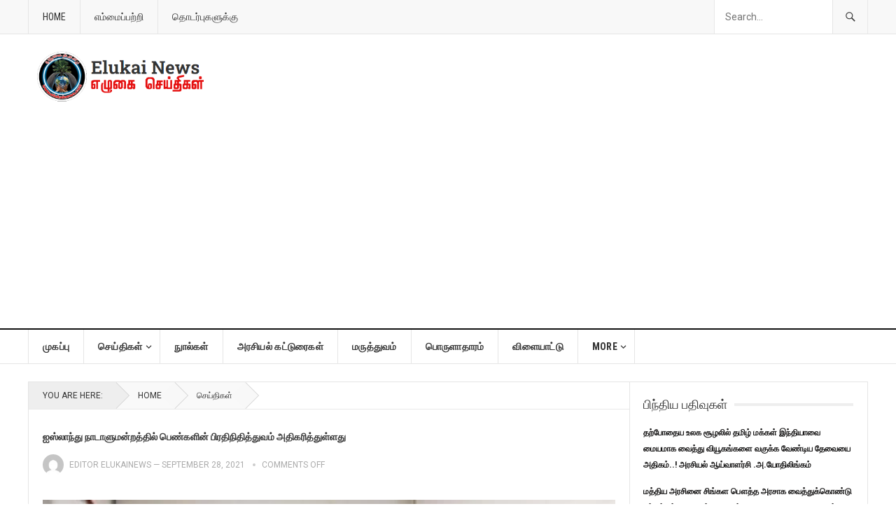

--- FILE ---
content_type: text/html; charset=UTF-8
request_url: https://www.elukainews.com/archives/5229
body_size: 25558
content:
<!DOCTYPE html>
<html lang="en-US">
<head>
<meta charset="UTF-8">
<meta name="viewport" content="width=device-width, initial-scale=1">
<meta http-equiv="X-UA-Compatible" content="IE=edge">
<meta name="HandheldFriendly" content="true">
<meta name="google-adsense-account" content="ca-pub-3798290402122999">
<link rel="profile" href="http://gmpg.org/xfn/11">
<title>ஐஸ்லாந்து நாடாளுமன்றத்தில் பெண்களின் பிரதிநிதித்துவம் அதிகரித்துள்ளது &#8211; Elukai News</title>
<meta name='robots' content='max-image-preview:large' />
<link rel='dns-prefetch' href='//fonts.googleapis.com' />
<link rel="alternate" type="application/rss+xml" title="Elukai News &raquo; Feed" href="https://www.elukainews.com/feed" />
<link rel="alternate" type="application/rss+xml" title="Elukai News &raquo; Comments Feed" href="https://www.elukainews.com/comments/feed" />
<link rel="alternate" title="oEmbed (JSON)" type="application/json+oembed" href="https://www.elukainews.com/wp-json/oembed/1.0/embed?url=https%3A%2F%2Fwww.elukainews.com%2Farchives%2F5229" />
<link rel="alternate" title="oEmbed (XML)" type="text/xml+oembed" href="https://www.elukainews.com/wp-json/oembed/1.0/embed?url=https%3A%2F%2Fwww.elukainews.com%2Farchives%2F5229&#038;format=xml" />
<style id='wp-img-auto-sizes-contain-inline-css' type='text/css'>
img:is([sizes=auto i],[sizes^="auto," i]){contain-intrinsic-size:3000px 1500px}
/*# sourceURL=wp-img-auto-sizes-contain-inline-css */
</style>
<style id='wp-emoji-styles-inline-css' type='text/css'>

	img.wp-smiley, img.emoji {
		display: inline !important;
		border: none !important;
		box-shadow: none !important;
		height: 1em !important;
		width: 1em !important;
		margin: 0 0.07em !important;
		vertical-align: -0.1em !important;
		background: none !important;
		padding: 0 !important;
	}
/*# sourceURL=wp-emoji-styles-inline-css */
</style>
<style id='wp-block-library-inline-css' type='text/css'>
:root{--wp-block-synced-color:#7a00df;--wp-block-synced-color--rgb:122,0,223;--wp-bound-block-color:var(--wp-block-synced-color);--wp-editor-canvas-background:#ddd;--wp-admin-theme-color:#007cba;--wp-admin-theme-color--rgb:0,124,186;--wp-admin-theme-color-darker-10:#006ba1;--wp-admin-theme-color-darker-10--rgb:0,107,160.5;--wp-admin-theme-color-darker-20:#005a87;--wp-admin-theme-color-darker-20--rgb:0,90,135;--wp-admin-border-width-focus:2px}@media (min-resolution:192dpi){:root{--wp-admin-border-width-focus:1.5px}}.wp-element-button{cursor:pointer}:root .has-very-light-gray-background-color{background-color:#eee}:root .has-very-dark-gray-background-color{background-color:#313131}:root .has-very-light-gray-color{color:#eee}:root .has-very-dark-gray-color{color:#313131}:root .has-vivid-green-cyan-to-vivid-cyan-blue-gradient-background{background:linear-gradient(135deg,#00d084,#0693e3)}:root .has-purple-crush-gradient-background{background:linear-gradient(135deg,#34e2e4,#4721fb 50%,#ab1dfe)}:root .has-hazy-dawn-gradient-background{background:linear-gradient(135deg,#faaca8,#dad0ec)}:root .has-subdued-olive-gradient-background{background:linear-gradient(135deg,#fafae1,#67a671)}:root .has-atomic-cream-gradient-background{background:linear-gradient(135deg,#fdd79a,#004a59)}:root .has-nightshade-gradient-background{background:linear-gradient(135deg,#330968,#31cdcf)}:root .has-midnight-gradient-background{background:linear-gradient(135deg,#020381,#2874fc)}:root{--wp--preset--font-size--normal:16px;--wp--preset--font-size--huge:42px}.has-regular-font-size{font-size:1em}.has-larger-font-size{font-size:2.625em}.has-normal-font-size{font-size:var(--wp--preset--font-size--normal)}.has-huge-font-size{font-size:var(--wp--preset--font-size--huge)}.has-text-align-center{text-align:center}.has-text-align-left{text-align:left}.has-text-align-right{text-align:right}.has-fit-text{white-space:nowrap!important}#end-resizable-editor-section{display:none}.aligncenter{clear:both}.items-justified-left{justify-content:flex-start}.items-justified-center{justify-content:center}.items-justified-right{justify-content:flex-end}.items-justified-space-between{justify-content:space-between}.screen-reader-text{border:0;clip-path:inset(50%);height:1px;margin:-1px;overflow:hidden;padding:0;position:absolute;width:1px;word-wrap:normal!important}.screen-reader-text:focus{background-color:#ddd;clip-path:none;color:#444;display:block;font-size:1em;height:auto;left:5px;line-height:normal;padding:15px 23px 14px;text-decoration:none;top:5px;width:auto;z-index:100000}html :where(.has-border-color){border-style:solid}html :where([style*=border-top-color]){border-top-style:solid}html :where([style*=border-right-color]){border-right-style:solid}html :where([style*=border-bottom-color]){border-bottom-style:solid}html :where([style*=border-left-color]){border-left-style:solid}html :where([style*=border-width]){border-style:solid}html :where([style*=border-top-width]){border-top-style:solid}html :where([style*=border-right-width]){border-right-style:solid}html :where([style*=border-bottom-width]){border-bottom-style:solid}html :where([style*=border-left-width]){border-left-style:solid}html :where(img[class*=wp-image-]){height:auto;max-width:100%}:where(figure){margin:0 0 1em}html :where(.is-position-sticky){--wp-admin--admin-bar--position-offset:var(--wp-admin--admin-bar--height,0px)}@media screen and (max-width:600px){html :where(.is-position-sticky){--wp-admin--admin-bar--position-offset:0px}}

/*# sourceURL=wp-block-library-inline-css */
</style><style id='wp-block-gallery-inline-css' type='text/css'>
.blocks-gallery-grid:not(.has-nested-images),.wp-block-gallery:not(.has-nested-images){display:flex;flex-wrap:wrap;list-style-type:none;margin:0;padding:0}.blocks-gallery-grid:not(.has-nested-images) .blocks-gallery-image,.blocks-gallery-grid:not(.has-nested-images) .blocks-gallery-item,.wp-block-gallery:not(.has-nested-images) .blocks-gallery-image,.wp-block-gallery:not(.has-nested-images) .blocks-gallery-item{display:flex;flex-direction:column;flex-grow:1;justify-content:center;margin:0 1em 1em 0;position:relative;width:calc(50% - 1em)}.blocks-gallery-grid:not(.has-nested-images) .blocks-gallery-image:nth-of-type(2n),.blocks-gallery-grid:not(.has-nested-images) .blocks-gallery-item:nth-of-type(2n),.wp-block-gallery:not(.has-nested-images) .blocks-gallery-image:nth-of-type(2n),.wp-block-gallery:not(.has-nested-images) .blocks-gallery-item:nth-of-type(2n){margin-right:0}.blocks-gallery-grid:not(.has-nested-images) .blocks-gallery-image figure,.blocks-gallery-grid:not(.has-nested-images) .blocks-gallery-item figure,.wp-block-gallery:not(.has-nested-images) .blocks-gallery-image figure,.wp-block-gallery:not(.has-nested-images) .blocks-gallery-item figure{align-items:flex-end;display:flex;height:100%;justify-content:flex-start;margin:0}.blocks-gallery-grid:not(.has-nested-images) .blocks-gallery-image img,.blocks-gallery-grid:not(.has-nested-images) .blocks-gallery-item img,.wp-block-gallery:not(.has-nested-images) .blocks-gallery-image img,.wp-block-gallery:not(.has-nested-images) .blocks-gallery-item img{display:block;height:auto;max-width:100%;width:auto}.blocks-gallery-grid:not(.has-nested-images) .blocks-gallery-image figcaption,.blocks-gallery-grid:not(.has-nested-images) .blocks-gallery-item figcaption,.wp-block-gallery:not(.has-nested-images) .blocks-gallery-image figcaption,.wp-block-gallery:not(.has-nested-images) .blocks-gallery-item figcaption{background:linear-gradient(0deg,#000000b3,#0000004d 70%,#0000);bottom:0;box-sizing:border-box;color:#fff;font-size:.8em;margin:0;max-height:100%;overflow:auto;padding:3em .77em .7em;position:absolute;text-align:center;width:100%;z-index:2}.blocks-gallery-grid:not(.has-nested-images) .blocks-gallery-image figcaption img,.blocks-gallery-grid:not(.has-nested-images) .blocks-gallery-item figcaption img,.wp-block-gallery:not(.has-nested-images) .blocks-gallery-image figcaption img,.wp-block-gallery:not(.has-nested-images) .blocks-gallery-item figcaption img{display:inline}.blocks-gallery-grid:not(.has-nested-images) figcaption,.wp-block-gallery:not(.has-nested-images) figcaption{flex-grow:1}.blocks-gallery-grid:not(.has-nested-images).is-cropped .blocks-gallery-image a,.blocks-gallery-grid:not(.has-nested-images).is-cropped .blocks-gallery-image img,.blocks-gallery-grid:not(.has-nested-images).is-cropped .blocks-gallery-item a,.blocks-gallery-grid:not(.has-nested-images).is-cropped .blocks-gallery-item img,.wp-block-gallery:not(.has-nested-images).is-cropped .blocks-gallery-image a,.wp-block-gallery:not(.has-nested-images).is-cropped .blocks-gallery-image img,.wp-block-gallery:not(.has-nested-images).is-cropped .blocks-gallery-item a,.wp-block-gallery:not(.has-nested-images).is-cropped .blocks-gallery-item img{flex:1;height:100%;object-fit:cover;width:100%}.blocks-gallery-grid:not(.has-nested-images).columns-1 .blocks-gallery-image,.blocks-gallery-grid:not(.has-nested-images).columns-1 .blocks-gallery-item,.wp-block-gallery:not(.has-nested-images).columns-1 .blocks-gallery-image,.wp-block-gallery:not(.has-nested-images).columns-1 .blocks-gallery-item{margin-right:0;width:100%}@media (min-width:600px){.blocks-gallery-grid:not(.has-nested-images).columns-3 .blocks-gallery-image,.blocks-gallery-grid:not(.has-nested-images).columns-3 .blocks-gallery-item,.wp-block-gallery:not(.has-nested-images).columns-3 .blocks-gallery-image,.wp-block-gallery:not(.has-nested-images).columns-3 .blocks-gallery-item{margin-right:1em;width:calc(33.33333% - .66667em)}.blocks-gallery-grid:not(.has-nested-images).columns-4 .blocks-gallery-image,.blocks-gallery-grid:not(.has-nested-images).columns-4 .blocks-gallery-item,.wp-block-gallery:not(.has-nested-images).columns-4 .blocks-gallery-image,.wp-block-gallery:not(.has-nested-images).columns-4 .blocks-gallery-item{margin-right:1em;width:calc(25% - .75em)}.blocks-gallery-grid:not(.has-nested-images).columns-5 .blocks-gallery-image,.blocks-gallery-grid:not(.has-nested-images).columns-5 .blocks-gallery-item,.wp-block-gallery:not(.has-nested-images).columns-5 .blocks-gallery-image,.wp-block-gallery:not(.has-nested-images).columns-5 .blocks-gallery-item{margin-right:1em;width:calc(20% - .8em)}.blocks-gallery-grid:not(.has-nested-images).columns-6 .blocks-gallery-image,.blocks-gallery-grid:not(.has-nested-images).columns-6 .blocks-gallery-item,.wp-block-gallery:not(.has-nested-images).columns-6 .blocks-gallery-image,.wp-block-gallery:not(.has-nested-images).columns-6 .blocks-gallery-item{margin-right:1em;width:calc(16.66667% - .83333em)}.blocks-gallery-grid:not(.has-nested-images).columns-7 .blocks-gallery-image,.blocks-gallery-grid:not(.has-nested-images).columns-7 .blocks-gallery-item,.wp-block-gallery:not(.has-nested-images).columns-7 .blocks-gallery-image,.wp-block-gallery:not(.has-nested-images).columns-7 .blocks-gallery-item{margin-right:1em;width:calc(14.28571% - .85714em)}.blocks-gallery-grid:not(.has-nested-images).columns-8 .blocks-gallery-image,.blocks-gallery-grid:not(.has-nested-images).columns-8 .blocks-gallery-item,.wp-block-gallery:not(.has-nested-images).columns-8 .blocks-gallery-image,.wp-block-gallery:not(.has-nested-images).columns-8 .blocks-gallery-item{margin-right:1em;width:calc(12.5% - .875em)}.blocks-gallery-grid:not(.has-nested-images).columns-1 .blocks-gallery-image:nth-of-type(1n),.blocks-gallery-grid:not(.has-nested-images).columns-1 .blocks-gallery-item:nth-of-type(1n),.blocks-gallery-grid:not(.has-nested-images).columns-2 .blocks-gallery-image:nth-of-type(2n),.blocks-gallery-grid:not(.has-nested-images).columns-2 .blocks-gallery-item:nth-of-type(2n),.blocks-gallery-grid:not(.has-nested-images).columns-3 .blocks-gallery-image:nth-of-type(3n),.blocks-gallery-grid:not(.has-nested-images).columns-3 .blocks-gallery-item:nth-of-type(3n),.blocks-gallery-grid:not(.has-nested-images).columns-4 .blocks-gallery-image:nth-of-type(4n),.blocks-gallery-grid:not(.has-nested-images).columns-4 .blocks-gallery-item:nth-of-type(4n),.blocks-gallery-grid:not(.has-nested-images).columns-5 .blocks-gallery-image:nth-of-type(5n),.blocks-gallery-grid:not(.has-nested-images).columns-5 .blocks-gallery-item:nth-of-type(5n),.blocks-gallery-grid:not(.has-nested-images).columns-6 .blocks-gallery-image:nth-of-type(6n),.blocks-gallery-grid:not(.has-nested-images).columns-6 .blocks-gallery-item:nth-of-type(6n),.blocks-gallery-grid:not(.has-nested-images).columns-7 .blocks-gallery-image:nth-of-type(7n),.blocks-gallery-grid:not(.has-nested-images).columns-7 .blocks-gallery-item:nth-of-type(7n),.blocks-gallery-grid:not(.has-nested-images).columns-8 .blocks-gallery-image:nth-of-type(8n),.blocks-gallery-grid:not(.has-nested-images).columns-8 .blocks-gallery-item:nth-of-type(8n),.wp-block-gallery:not(.has-nested-images).columns-1 .blocks-gallery-image:nth-of-type(1n),.wp-block-gallery:not(.has-nested-images).columns-1 .blocks-gallery-item:nth-of-type(1n),.wp-block-gallery:not(.has-nested-images).columns-2 .blocks-gallery-image:nth-of-type(2n),.wp-block-gallery:not(.has-nested-images).columns-2 .blocks-gallery-item:nth-of-type(2n),.wp-block-gallery:not(.has-nested-images).columns-3 .blocks-gallery-image:nth-of-type(3n),.wp-block-gallery:not(.has-nested-images).columns-3 .blocks-gallery-item:nth-of-type(3n),.wp-block-gallery:not(.has-nested-images).columns-4 .blocks-gallery-image:nth-of-type(4n),.wp-block-gallery:not(.has-nested-images).columns-4 .blocks-gallery-item:nth-of-type(4n),.wp-block-gallery:not(.has-nested-images).columns-5 .blocks-gallery-image:nth-of-type(5n),.wp-block-gallery:not(.has-nested-images).columns-5 .blocks-gallery-item:nth-of-type(5n),.wp-block-gallery:not(.has-nested-images).columns-6 .blocks-gallery-image:nth-of-type(6n),.wp-block-gallery:not(.has-nested-images).columns-6 .blocks-gallery-item:nth-of-type(6n),.wp-block-gallery:not(.has-nested-images).columns-7 .blocks-gallery-image:nth-of-type(7n),.wp-block-gallery:not(.has-nested-images).columns-7 .blocks-gallery-item:nth-of-type(7n),.wp-block-gallery:not(.has-nested-images).columns-8 .blocks-gallery-image:nth-of-type(8n),.wp-block-gallery:not(.has-nested-images).columns-8 .blocks-gallery-item:nth-of-type(8n){margin-right:0}}.blocks-gallery-grid:not(.has-nested-images) .blocks-gallery-image:last-child,.blocks-gallery-grid:not(.has-nested-images) .blocks-gallery-item:last-child,.wp-block-gallery:not(.has-nested-images) .blocks-gallery-image:last-child,.wp-block-gallery:not(.has-nested-images) .blocks-gallery-item:last-child{margin-right:0}.blocks-gallery-grid:not(.has-nested-images).alignleft,.blocks-gallery-grid:not(.has-nested-images).alignright,.wp-block-gallery:not(.has-nested-images).alignleft,.wp-block-gallery:not(.has-nested-images).alignright{max-width:420px;width:100%}.blocks-gallery-grid:not(.has-nested-images).aligncenter .blocks-gallery-item figure,.wp-block-gallery:not(.has-nested-images).aligncenter .blocks-gallery-item figure{justify-content:center}.wp-block-gallery:not(.is-cropped) .blocks-gallery-item{align-self:flex-start}figure.wp-block-gallery.has-nested-images{align-items:normal}.wp-block-gallery.has-nested-images figure.wp-block-image:not(#individual-image){margin:0;width:calc(50% - var(--wp--style--unstable-gallery-gap, 16px)/2)}.wp-block-gallery.has-nested-images figure.wp-block-image{box-sizing:border-box;display:flex;flex-direction:column;flex-grow:1;justify-content:center;max-width:100%;position:relative}.wp-block-gallery.has-nested-images figure.wp-block-image>a,.wp-block-gallery.has-nested-images figure.wp-block-image>div{flex-direction:column;flex-grow:1;margin:0}.wp-block-gallery.has-nested-images figure.wp-block-image img{display:block;height:auto;max-width:100%!important;width:auto}.wp-block-gallery.has-nested-images figure.wp-block-image figcaption,.wp-block-gallery.has-nested-images figure.wp-block-image:has(figcaption):before{bottom:0;left:0;max-height:100%;position:absolute;right:0}.wp-block-gallery.has-nested-images figure.wp-block-image:has(figcaption):before{backdrop-filter:blur(3px);content:"";height:100%;-webkit-mask-image:linear-gradient(0deg,#000 20%,#0000);mask-image:linear-gradient(0deg,#000 20%,#0000);max-height:40%;pointer-events:none}.wp-block-gallery.has-nested-images figure.wp-block-image figcaption{box-sizing:border-box;color:#fff;font-size:13px;margin:0;overflow:auto;padding:1em;text-align:center;text-shadow:0 0 1.5px #000}.wp-block-gallery.has-nested-images figure.wp-block-image figcaption::-webkit-scrollbar{height:12px;width:12px}.wp-block-gallery.has-nested-images figure.wp-block-image figcaption::-webkit-scrollbar-track{background-color:initial}.wp-block-gallery.has-nested-images figure.wp-block-image figcaption::-webkit-scrollbar-thumb{background-clip:padding-box;background-color:initial;border:3px solid #0000;border-radius:8px}.wp-block-gallery.has-nested-images figure.wp-block-image figcaption:focus-within::-webkit-scrollbar-thumb,.wp-block-gallery.has-nested-images figure.wp-block-image figcaption:focus::-webkit-scrollbar-thumb,.wp-block-gallery.has-nested-images figure.wp-block-image figcaption:hover::-webkit-scrollbar-thumb{background-color:#fffc}.wp-block-gallery.has-nested-images figure.wp-block-image figcaption{scrollbar-color:#0000 #0000;scrollbar-gutter:stable both-edges;scrollbar-width:thin}.wp-block-gallery.has-nested-images figure.wp-block-image figcaption:focus,.wp-block-gallery.has-nested-images figure.wp-block-image figcaption:focus-within,.wp-block-gallery.has-nested-images figure.wp-block-image figcaption:hover{scrollbar-color:#fffc #0000}.wp-block-gallery.has-nested-images figure.wp-block-image figcaption{will-change:transform}@media (hover:none){.wp-block-gallery.has-nested-images figure.wp-block-image figcaption{scrollbar-color:#fffc #0000}}.wp-block-gallery.has-nested-images figure.wp-block-image figcaption{background:linear-gradient(0deg,#0006,#0000)}.wp-block-gallery.has-nested-images figure.wp-block-image figcaption img{display:inline}.wp-block-gallery.has-nested-images figure.wp-block-image figcaption a{color:inherit}.wp-block-gallery.has-nested-images figure.wp-block-image.has-custom-border img{box-sizing:border-box}.wp-block-gallery.has-nested-images figure.wp-block-image.has-custom-border>a,.wp-block-gallery.has-nested-images figure.wp-block-image.has-custom-border>div,.wp-block-gallery.has-nested-images figure.wp-block-image.is-style-rounded>a,.wp-block-gallery.has-nested-images figure.wp-block-image.is-style-rounded>div{flex:1 1 auto}.wp-block-gallery.has-nested-images figure.wp-block-image.has-custom-border figcaption,.wp-block-gallery.has-nested-images figure.wp-block-image.is-style-rounded figcaption{background:none;color:inherit;flex:initial;margin:0;padding:10px 10px 9px;position:relative;text-shadow:none}.wp-block-gallery.has-nested-images figure.wp-block-image.has-custom-border:before,.wp-block-gallery.has-nested-images figure.wp-block-image.is-style-rounded:before{content:none}.wp-block-gallery.has-nested-images figcaption{flex-basis:100%;flex-grow:1;text-align:center}.wp-block-gallery.has-nested-images:not(.is-cropped) figure.wp-block-image:not(#individual-image){margin-bottom:auto;margin-top:0}.wp-block-gallery.has-nested-images.is-cropped figure.wp-block-image:not(#individual-image){align-self:inherit}.wp-block-gallery.has-nested-images.is-cropped figure.wp-block-image:not(#individual-image)>a,.wp-block-gallery.has-nested-images.is-cropped figure.wp-block-image:not(#individual-image)>div:not(.components-drop-zone){display:flex}.wp-block-gallery.has-nested-images.is-cropped figure.wp-block-image:not(#individual-image) a,.wp-block-gallery.has-nested-images.is-cropped figure.wp-block-image:not(#individual-image) img{flex:1 0 0%;height:100%;object-fit:cover;width:100%}.wp-block-gallery.has-nested-images.columns-1 figure.wp-block-image:not(#individual-image){width:100%}@media (min-width:600px){.wp-block-gallery.has-nested-images.columns-3 figure.wp-block-image:not(#individual-image){width:calc(33.33333% - var(--wp--style--unstable-gallery-gap, 16px)*.66667)}.wp-block-gallery.has-nested-images.columns-4 figure.wp-block-image:not(#individual-image){width:calc(25% - var(--wp--style--unstable-gallery-gap, 16px)*.75)}.wp-block-gallery.has-nested-images.columns-5 figure.wp-block-image:not(#individual-image){width:calc(20% - var(--wp--style--unstable-gallery-gap, 16px)*.8)}.wp-block-gallery.has-nested-images.columns-6 figure.wp-block-image:not(#individual-image){width:calc(16.66667% - var(--wp--style--unstable-gallery-gap, 16px)*.83333)}.wp-block-gallery.has-nested-images.columns-7 figure.wp-block-image:not(#individual-image){width:calc(14.28571% - var(--wp--style--unstable-gallery-gap, 16px)*.85714)}.wp-block-gallery.has-nested-images.columns-8 figure.wp-block-image:not(#individual-image){width:calc(12.5% - var(--wp--style--unstable-gallery-gap, 16px)*.875)}.wp-block-gallery.has-nested-images.columns-default figure.wp-block-image:not(#individual-image){width:calc(33.33% - var(--wp--style--unstable-gallery-gap, 16px)*.66667)}.wp-block-gallery.has-nested-images.columns-default figure.wp-block-image:not(#individual-image):first-child:nth-last-child(2),.wp-block-gallery.has-nested-images.columns-default figure.wp-block-image:not(#individual-image):first-child:nth-last-child(2)~figure.wp-block-image:not(#individual-image){width:calc(50% - var(--wp--style--unstable-gallery-gap, 16px)*.5)}.wp-block-gallery.has-nested-images.columns-default figure.wp-block-image:not(#individual-image):first-child:last-child{width:100%}}.wp-block-gallery.has-nested-images.alignleft,.wp-block-gallery.has-nested-images.alignright{max-width:420px;width:100%}.wp-block-gallery.has-nested-images.aligncenter{justify-content:center}
/*# sourceURL=https://www.elukainews.com/wp-includes/blocks/gallery/style.min.css */
</style>
<style id='wp-block-image-inline-css' type='text/css'>
.wp-block-image>a,.wp-block-image>figure>a{display:inline-block}.wp-block-image img{box-sizing:border-box;height:auto;max-width:100%;vertical-align:bottom}@media not (prefers-reduced-motion){.wp-block-image img.hide{visibility:hidden}.wp-block-image img.show{animation:show-content-image .4s}}.wp-block-image[style*=border-radius] img,.wp-block-image[style*=border-radius]>a{border-radius:inherit}.wp-block-image.has-custom-border img{box-sizing:border-box}.wp-block-image.aligncenter{text-align:center}.wp-block-image.alignfull>a,.wp-block-image.alignwide>a{width:100%}.wp-block-image.alignfull img,.wp-block-image.alignwide img{height:auto;width:100%}.wp-block-image .aligncenter,.wp-block-image .alignleft,.wp-block-image .alignright,.wp-block-image.aligncenter,.wp-block-image.alignleft,.wp-block-image.alignright{display:table}.wp-block-image .aligncenter>figcaption,.wp-block-image .alignleft>figcaption,.wp-block-image .alignright>figcaption,.wp-block-image.aligncenter>figcaption,.wp-block-image.alignleft>figcaption,.wp-block-image.alignright>figcaption{caption-side:bottom;display:table-caption}.wp-block-image .alignleft{float:left;margin:.5em 1em .5em 0}.wp-block-image .alignright{float:right;margin:.5em 0 .5em 1em}.wp-block-image .aligncenter{margin-left:auto;margin-right:auto}.wp-block-image :where(figcaption){margin-bottom:1em;margin-top:.5em}.wp-block-image.is-style-circle-mask img{border-radius:9999px}@supports ((-webkit-mask-image:none) or (mask-image:none)) or (-webkit-mask-image:none){.wp-block-image.is-style-circle-mask img{border-radius:0;-webkit-mask-image:url('data:image/svg+xml;utf8,<svg viewBox="0 0 100 100" xmlns="http://www.w3.org/2000/svg"><circle cx="50" cy="50" r="50"/></svg>');mask-image:url('data:image/svg+xml;utf8,<svg viewBox="0 0 100 100" xmlns="http://www.w3.org/2000/svg"><circle cx="50" cy="50" r="50"/></svg>');mask-mode:alpha;-webkit-mask-position:center;mask-position:center;-webkit-mask-repeat:no-repeat;mask-repeat:no-repeat;-webkit-mask-size:contain;mask-size:contain}}:root :where(.wp-block-image.is-style-rounded img,.wp-block-image .is-style-rounded img){border-radius:9999px}.wp-block-image figure{margin:0}.wp-lightbox-container{display:flex;flex-direction:column;position:relative}.wp-lightbox-container img{cursor:zoom-in}.wp-lightbox-container img:hover+button{opacity:1}.wp-lightbox-container button{align-items:center;backdrop-filter:blur(16px) saturate(180%);background-color:#5a5a5a40;border:none;border-radius:4px;cursor:zoom-in;display:flex;height:20px;justify-content:center;opacity:0;padding:0;position:absolute;right:16px;text-align:center;top:16px;width:20px;z-index:100}@media not (prefers-reduced-motion){.wp-lightbox-container button{transition:opacity .2s ease}}.wp-lightbox-container button:focus-visible{outline:3px auto #5a5a5a40;outline:3px auto -webkit-focus-ring-color;outline-offset:3px}.wp-lightbox-container button:hover{cursor:pointer;opacity:1}.wp-lightbox-container button:focus{opacity:1}.wp-lightbox-container button:focus,.wp-lightbox-container button:hover,.wp-lightbox-container button:not(:hover):not(:active):not(.has-background){background-color:#5a5a5a40;border:none}.wp-lightbox-overlay{box-sizing:border-box;cursor:zoom-out;height:100vh;left:0;overflow:hidden;position:fixed;top:0;visibility:hidden;width:100%;z-index:100000}.wp-lightbox-overlay .close-button{align-items:center;cursor:pointer;display:flex;justify-content:center;min-height:40px;min-width:40px;padding:0;position:absolute;right:calc(env(safe-area-inset-right) + 16px);top:calc(env(safe-area-inset-top) + 16px);z-index:5000000}.wp-lightbox-overlay .close-button:focus,.wp-lightbox-overlay .close-button:hover,.wp-lightbox-overlay .close-button:not(:hover):not(:active):not(.has-background){background:none;border:none}.wp-lightbox-overlay .lightbox-image-container{height:var(--wp--lightbox-container-height);left:50%;overflow:hidden;position:absolute;top:50%;transform:translate(-50%,-50%);transform-origin:top left;width:var(--wp--lightbox-container-width);z-index:9999999999}.wp-lightbox-overlay .wp-block-image{align-items:center;box-sizing:border-box;display:flex;height:100%;justify-content:center;margin:0;position:relative;transform-origin:0 0;width:100%;z-index:3000000}.wp-lightbox-overlay .wp-block-image img{height:var(--wp--lightbox-image-height);min-height:var(--wp--lightbox-image-height);min-width:var(--wp--lightbox-image-width);width:var(--wp--lightbox-image-width)}.wp-lightbox-overlay .wp-block-image figcaption{display:none}.wp-lightbox-overlay button{background:none;border:none}.wp-lightbox-overlay .scrim{background-color:#fff;height:100%;opacity:.9;position:absolute;width:100%;z-index:2000000}.wp-lightbox-overlay.active{visibility:visible}@media not (prefers-reduced-motion){.wp-lightbox-overlay.active{animation:turn-on-visibility .25s both}.wp-lightbox-overlay.active img{animation:turn-on-visibility .35s both}.wp-lightbox-overlay.show-closing-animation:not(.active){animation:turn-off-visibility .35s both}.wp-lightbox-overlay.show-closing-animation:not(.active) img{animation:turn-off-visibility .25s both}.wp-lightbox-overlay.zoom.active{animation:none;opacity:1;visibility:visible}.wp-lightbox-overlay.zoom.active .lightbox-image-container{animation:lightbox-zoom-in .4s}.wp-lightbox-overlay.zoom.active .lightbox-image-container img{animation:none}.wp-lightbox-overlay.zoom.active .scrim{animation:turn-on-visibility .4s forwards}.wp-lightbox-overlay.zoom.show-closing-animation:not(.active){animation:none}.wp-lightbox-overlay.zoom.show-closing-animation:not(.active) .lightbox-image-container{animation:lightbox-zoom-out .4s}.wp-lightbox-overlay.zoom.show-closing-animation:not(.active) .lightbox-image-container img{animation:none}.wp-lightbox-overlay.zoom.show-closing-animation:not(.active) .scrim{animation:turn-off-visibility .4s forwards}}@keyframes show-content-image{0%{visibility:hidden}99%{visibility:hidden}to{visibility:visible}}@keyframes turn-on-visibility{0%{opacity:0}to{opacity:1}}@keyframes turn-off-visibility{0%{opacity:1;visibility:visible}99%{opacity:0;visibility:visible}to{opacity:0;visibility:hidden}}@keyframes lightbox-zoom-in{0%{transform:translate(calc((-100vw + var(--wp--lightbox-scrollbar-width))/2 + var(--wp--lightbox-initial-left-position)),calc(-50vh + var(--wp--lightbox-initial-top-position))) scale(var(--wp--lightbox-scale))}to{transform:translate(-50%,-50%) scale(1)}}@keyframes lightbox-zoom-out{0%{transform:translate(-50%,-50%) scale(1);visibility:visible}99%{visibility:visible}to{transform:translate(calc((-100vw + var(--wp--lightbox-scrollbar-width))/2 + var(--wp--lightbox-initial-left-position)),calc(-50vh + var(--wp--lightbox-initial-top-position))) scale(var(--wp--lightbox-scale));visibility:hidden}}
/*# sourceURL=https://www.elukainews.com/wp-includes/blocks/image/style.min.css */
</style>
<style id='global-styles-inline-css' type='text/css'>
:root{--wp--preset--aspect-ratio--square: 1;--wp--preset--aspect-ratio--4-3: 4/3;--wp--preset--aspect-ratio--3-4: 3/4;--wp--preset--aspect-ratio--3-2: 3/2;--wp--preset--aspect-ratio--2-3: 2/3;--wp--preset--aspect-ratio--16-9: 16/9;--wp--preset--aspect-ratio--9-16: 9/16;--wp--preset--color--black: #000000;--wp--preset--color--cyan-bluish-gray: #abb8c3;--wp--preset--color--white: #ffffff;--wp--preset--color--pale-pink: #f78da7;--wp--preset--color--vivid-red: #cf2e2e;--wp--preset--color--luminous-vivid-orange: #ff6900;--wp--preset--color--luminous-vivid-amber: #fcb900;--wp--preset--color--light-green-cyan: #7bdcb5;--wp--preset--color--vivid-green-cyan: #00d084;--wp--preset--color--pale-cyan-blue: #8ed1fc;--wp--preset--color--vivid-cyan-blue: #0693e3;--wp--preset--color--vivid-purple: #9b51e0;--wp--preset--gradient--vivid-cyan-blue-to-vivid-purple: linear-gradient(135deg,rgb(6,147,227) 0%,rgb(155,81,224) 100%);--wp--preset--gradient--light-green-cyan-to-vivid-green-cyan: linear-gradient(135deg,rgb(122,220,180) 0%,rgb(0,208,130) 100%);--wp--preset--gradient--luminous-vivid-amber-to-luminous-vivid-orange: linear-gradient(135deg,rgb(252,185,0) 0%,rgb(255,105,0) 100%);--wp--preset--gradient--luminous-vivid-orange-to-vivid-red: linear-gradient(135deg,rgb(255,105,0) 0%,rgb(207,46,46) 100%);--wp--preset--gradient--very-light-gray-to-cyan-bluish-gray: linear-gradient(135deg,rgb(238,238,238) 0%,rgb(169,184,195) 100%);--wp--preset--gradient--cool-to-warm-spectrum: linear-gradient(135deg,rgb(74,234,220) 0%,rgb(151,120,209) 20%,rgb(207,42,186) 40%,rgb(238,44,130) 60%,rgb(251,105,98) 80%,rgb(254,248,76) 100%);--wp--preset--gradient--blush-light-purple: linear-gradient(135deg,rgb(255,206,236) 0%,rgb(152,150,240) 100%);--wp--preset--gradient--blush-bordeaux: linear-gradient(135deg,rgb(254,205,165) 0%,rgb(254,45,45) 50%,rgb(107,0,62) 100%);--wp--preset--gradient--luminous-dusk: linear-gradient(135deg,rgb(255,203,112) 0%,rgb(199,81,192) 50%,rgb(65,88,208) 100%);--wp--preset--gradient--pale-ocean: linear-gradient(135deg,rgb(255,245,203) 0%,rgb(182,227,212) 50%,rgb(51,167,181) 100%);--wp--preset--gradient--electric-grass: linear-gradient(135deg,rgb(202,248,128) 0%,rgb(113,206,126) 100%);--wp--preset--gradient--midnight: linear-gradient(135deg,rgb(2,3,129) 0%,rgb(40,116,252) 100%);--wp--preset--font-size--small: 13px;--wp--preset--font-size--medium: 20px;--wp--preset--font-size--large: 36px;--wp--preset--font-size--x-large: 42px;--wp--preset--spacing--20: 0.44rem;--wp--preset--spacing--30: 0.67rem;--wp--preset--spacing--40: 1rem;--wp--preset--spacing--50: 1.5rem;--wp--preset--spacing--60: 2.25rem;--wp--preset--spacing--70: 3.38rem;--wp--preset--spacing--80: 5.06rem;--wp--preset--shadow--natural: 6px 6px 9px rgba(0, 0, 0, 0.2);--wp--preset--shadow--deep: 12px 12px 50px rgba(0, 0, 0, 0.4);--wp--preset--shadow--sharp: 6px 6px 0px rgba(0, 0, 0, 0.2);--wp--preset--shadow--outlined: 6px 6px 0px -3px rgb(255, 255, 255), 6px 6px rgb(0, 0, 0);--wp--preset--shadow--crisp: 6px 6px 0px rgb(0, 0, 0);}:where(.is-layout-flex){gap: 0.5em;}:where(.is-layout-grid){gap: 0.5em;}body .is-layout-flex{display: flex;}.is-layout-flex{flex-wrap: wrap;align-items: center;}.is-layout-flex > :is(*, div){margin: 0;}body .is-layout-grid{display: grid;}.is-layout-grid > :is(*, div){margin: 0;}:where(.wp-block-columns.is-layout-flex){gap: 2em;}:where(.wp-block-columns.is-layout-grid){gap: 2em;}:where(.wp-block-post-template.is-layout-flex){gap: 1.25em;}:where(.wp-block-post-template.is-layout-grid){gap: 1.25em;}.has-black-color{color: var(--wp--preset--color--black) !important;}.has-cyan-bluish-gray-color{color: var(--wp--preset--color--cyan-bluish-gray) !important;}.has-white-color{color: var(--wp--preset--color--white) !important;}.has-pale-pink-color{color: var(--wp--preset--color--pale-pink) !important;}.has-vivid-red-color{color: var(--wp--preset--color--vivid-red) !important;}.has-luminous-vivid-orange-color{color: var(--wp--preset--color--luminous-vivid-orange) !important;}.has-luminous-vivid-amber-color{color: var(--wp--preset--color--luminous-vivid-amber) !important;}.has-light-green-cyan-color{color: var(--wp--preset--color--light-green-cyan) !important;}.has-vivid-green-cyan-color{color: var(--wp--preset--color--vivid-green-cyan) !important;}.has-pale-cyan-blue-color{color: var(--wp--preset--color--pale-cyan-blue) !important;}.has-vivid-cyan-blue-color{color: var(--wp--preset--color--vivid-cyan-blue) !important;}.has-vivid-purple-color{color: var(--wp--preset--color--vivid-purple) !important;}.has-black-background-color{background-color: var(--wp--preset--color--black) !important;}.has-cyan-bluish-gray-background-color{background-color: var(--wp--preset--color--cyan-bluish-gray) !important;}.has-white-background-color{background-color: var(--wp--preset--color--white) !important;}.has-pale-pink-background-color{background-color: var(--wp--preset--color--pale-pink) !important;}.has-vivid-red-background-color{background-color: var(--wp--preset--color--vivid-red) !important;}.has-luminous-vivid-orange-background-color{background-color: var(--wp--preset--color--luminous-vivid-orange) !important;}.has-luminous-vivid-amber-background-color{background-color: var(--wp--preset--color--luminous-vivid-amber) !important;}.has-light-green-cyan-background-color{background-color: var(--wp--preset--color--light-green-cyan) !important;}.has-vivid-green-cyan-background-color{background-color: var(--wp--preset--color--vivid-green-cyan) !important;}.has-pale-cyan-blue-background-color{background-color: var(--wp--preset--color--pale-cyan-blue) !important;}.has-vivid-cyan-blue-background-color{background-color: var(--wp--preset--color--vivid-cyan-blue) !important;}.has-vivid-purple-background-color{background-color: var(--wp--preset--color--vivid-purple) !important;}.has-black-border-color{border-color: var(--wp--preset--color--black) !important;}.has-cyan-bluish-gray-border-color{border-color: var(--wp--preset--color--cyan-bluish-gray) !important;}.has-white-border-color{border-color: var(--wp--preset--color--white) !important;}.has-pale-pink-border-color{border-color: var(--wp--preset--color--pale-pink) !important;}.has-vivid-red-border-color{border-color: var(--wp--preset--color--vivid-red) !important;}.has-luminous-vivid-orange-border-color{border-color: var(--wp--preset--color--luminous-vivid-orange) !important;}.has-luminous-vivid-amber-border-color{border-color: var(--wp--preset--color--luminous-vivid-amber) !important;}.has-light-green-cyan-border-color{border-color: var(--wp--preset--color--light-green-cyan) !important;}.has-vivid-green-cyan-border-color{border-color: var(--wp--preset--color--vivid-green-cyan) !important;}.has-pale-cyan-blue-border-color{border-color: var(--wp--preset--color--pale-cyan-blue) !important;}.has-vivid-cyan-blue-border-color{border-color: var(--wp--preset--color--vivid-cyan-blue) !important;}.has-vivid-purple-border-color{border-color: var(--wp--preset--color--vivid-purple) !important;}.has-vivid-cyan-blue-to-vivid-purple-gradient-background{background: var(--wp--preset--gradient--vivid-cyan-blue-to-vivid-purple) !important;}.has-light-green-cyan-to-vivid-green-cyan-gradient-background{background: var(--wp--preset--gradient--light-green-cyan-to-vivid-green-cyan) !important;}.has-luminous-vivid-amber-to-luminous-vivid-orange-gradient-background{background: var(--wp--preset--gradient--luminous-vivid-amber-to-luminous-vivid-orange) !important;}.has-luminous-vivid-orange-to-vivid-red-gradient-background{background: var(--wp--preset--gradient--luminous-vivid-orange-to-vivid-red) !important;}.has-very-light-gray-to-cyan-bluish-gray-gradient-background{background: var(--wp--preset--gradient--very-light-gray-to-cyan-bluish-gray) !important;}.has-cool-to-warm-spectrum-gradient-background{background: var(--wp--preset--gradient--cool-to-warm-spectrum) !important;}.has-blush-light-purple-gradient-background{background: var(--wp--preset--gradient--blush-light-purple) !important;}.has-blush-bordeaux-gradient-background{background: var(--wp--preset--gradient--blush-bordeaux) !important;}.has-luminous-dusk-gradient-background{background: var(--wp--preset--gradient--luminous-dusk) !important;}.has-pale-ocean-gradient-background{background: var(--wp--preset--gradient--pale-ocean) !important;}.has-electric-grass-gradient-background{background: var(--wp--preset--gradient--electric-grass) !important;}.has-midnight-gradient-background{background: var(--wp--preset--gradient--midnight) !important;}.has-small-font-size{font-size: var(--wp--preset--font-size--small) !important;}.has-medium-font-size{font-size: var(--wp--preset--font-size--medium) !important;}.has-large-font-size{font-size: var(--wp--preset--font-size--large) !important;}.has-x-large-font-size{font-size: var(--wp--preset--font-size--x-large) !important;}
/*# sourceURL=global-styles-inline-css */
</style>
<style id='core-block-supports-inline-css' type='text/css'>
.wp-block-gallery.wp-block-gallery-1{--wp--style--unstable-gallery-gap:var( --wp--style--gallery-gap-default, var( --gallery-block--gutter-size, var( --wp--style--block-gap, 0.5em ) ) );gap:var( --wp--style--gallery-gap-default, var( --gallery-block--gutter-size, var( --wp--style--block-gap, 0.5em ) ) );}.wp-block-gallery.wp-block-gallery-2{--wp--style--unstable-gallery-gap:var( --wp--style--gallery-gap-default, var( --gallery-block--gutter-size, var( --wp--style--block-gap, 0.5em ) ) );gap:var( --wp--style--gallery-gap-default, var( --gallery-block--gutter-size, var( --wp--style--block-gap, 0.5em ) ) );}.wp-block-gallery.wp-block-gallery-3{--wp--style--unstable-gallery-gap:var( --wp--style--gallery-gap-default, var( --gallery-block--gutter-size, var( --wp--style--block-gap, 0.5em ) ) );gap:var( --wp--style--gallery-gap-default, var( --gallery-block--gutter-size, var( --wp--style--block-gap, 0.5em ) ) );}.wp-block-gallery.wp-block-gallery-4{--wp--style--unstable-gallery-gap:var( --wp--style--gallery-gap-default, var( --gallery-block--gutter-size, var( --wp--style--block-gap, 0.5em ) ) );gap:var( --wp--style--gallery-gap-default, var( --gallery-block--gutter-size, var( --wp--style--block-gap, 0.5em ) ) );}.wp-block-gallery.wp-block-gallery-5{--wp--style--unstable-gallery-gap:var( --wp--style--gallery-gap-default, var( --gallery-block--gutter-size, var( --wp--style--block-gap, 0.5em ) ) );gap:var( --wp--style--gallery-gap-default, var( --gallery-block--gutter-size, var( --wp--style--block-gap, 0.5em ) ) );}.wp-block-gallery.wp-block-gallery-6{--wp--style--unstable-gallery-gap:var( --wp--style--gallery-gap-default, var( --gallery-block--gutter-size, var( --wp--style--block-gap, 0.5em ) ) );gap:var( --wp--style--gallery-gap-default, var( --gallery-block--gutter-size, var( --wp--style--block-gap, 0.5em ) ) );}
/*# sourceURL=core-block-supports-inline-css */
</style>

<style id='classic-theme-styles-inline-css' type='text/css'>
/*! This file is auto-generated */
.wp-block-button__link{color:#fff;background-color:#32373c;border-radius:9999px;box-shadow:none;text-decoration:none;padding:calc(.667em + 2px) calc(1.333em + 2px);font-size:1.125em}.wp-block-file__button{background:#32373c;color:#fff;text-decoration:none}
/*# sourceURL=/wp-includes/css/classic-themes.min.css */
</style>
<link rel='stylesheet' id='ssb-front-css-css' href='https://www.elukainews.com/wp-content/plugins/simple-social-buttons/assets/css/front.css?ver=6.2.0' type='text/css' media='all' />
<link rel='stylesheet' id='demo_fonts-css' href='//fonts.googleapis.com/css?family=Roboto%3Aregular%2Citalic%2C700|Roboto+Slab%3Aregular%2C700|Roboto+Condensed%3Aregular%2Citalic%2C700%26subset%3Dlatin%2C' type='text/css' media='screen' />
<link rel='stylesheet' id='goodpress-style-css' href='https://www.elukainews.com/wp-content/themes/speedpress-pro/style.css?ver=20180523' type='text/css' media='all' />
<link rel='stylesheet' id='genericons-style-css' href='https://www.elukainews.com/wp-content/themes/speedpress-pro/genericons/genericons.css?ver=6.9' type='text/css' media='all' />
<link rel='stylesheet' id='responsive-style-css' href='https://www.elukainews.com/wp-content/themes/speedpress-pro/responsive.css?ver=20161209' type='text/css' media='all' />
<script type="text/javascript" src="https://www.elukainews.com/wp-includes/js/jquery/jquery.min.js?ver=3.7.1" id="jquery-core-js"></script>
<script type="text/javascript" src="https://www.elukainews.com/wp-includes/js/jquery/jquery-migrate.min.js?ver=3.4.1" id="jquery-migrate-js"></script>
<link rel="https://api.w.org/" href="https://www.elukainews.com/wp-json/" /><link rel="alternate" title="JSON" type="application/json" href="https://www.elukainews.com/wp-json/wp/v2/posts/5229" /><link rel="EditURI" type="application/rsd+xml" title="RSD" href="https://www.elukainews.com/xmlrpc.php?rsd" />
<meta name="generator" content="WordPress 6.9" />
<link rel="canonical" href="https://www.elukainews.com/archives/5229" />
<link rel='shortlink' href='https://www.elukainews.com/?p=5229' />
 <style media="screen">

		.simplesocialbuttons.simplesocialbuttons_inline .ssb-fb-like, .simplesocialbuttons.simplesocialbuttons_inline amp-facebook-like {
	  margin: ;
	}
		 /*inline margin*/
	
	
	
	
	
	
			 .simplesocialbuttons.simplesocialbuttons_inline.simplesocial-simple-icons button{
		 margin: ;
	 }

			 /*margin-digbar*/

	
	
	
	
	
	
	
</style>

<!-- Open Graph Meta Tags generated by Simple Social Buttons 6.2.0 -->
<meta property="og:title" content="ஐஸ்லாந்து நாடாளுமன்றத்தில் பெண்களின் பிரதிநிதித்துவம் அதிகரித்துள்ளது - Elukai News" />
<meta property="og:type" content="article" />
<meta property="og:description" content="&#2960;&#2992;&#3019;&#2986;&#3021;&#2986;&#3007;&#2991; &#2984;&#3006;&#2975;&#3006;&#2985; &#2960;&#3000;&#3021;&#2994;&#3006;&#2984;&#3021;&#2980;&#3007;&#2994;&#3021; &#2965;&#2975;&#2984;&#3021;&#2980; 25 &#2950;&#2990;&#3021; &#2980;&#3007;&#2965;&#2980;&#3007; &#2986;&#3018;&#2980;&#3009;&#2980;&#3021; &#2980;&#3015;&#2992;&#3021;&#2980;&#2994;&#3021; &#2984;&#2975;&#3016;&#2986;&#3014;&#2993;&#3021;&#2993;&#2980;&#3009;&#2975;&#2985;&#3021; &#2997;&#3006;&#2965;&#3021;&#2965;&#3009;&#2965;&#2995;&#3021; &#2958;&#2979;&#3021;&#2979;&#2986;&#3021;&#2986;&#2975;&#3021;&#2975;&#3009; &#2990;&#3009;&#2975;&#3007;&#2997;&#3009;&#2965;&#2995;&#3021; &#2997;&#3014;&#2995;&#3007;&#2991;&#3007;&#2975;&#2986;&#3021;&#2986;&#2975;&#3021;&#2975;&#3009; &#2997;&#2992;&#3009;&#2965;&#3007;&#2985;&#3021;&#2993;&#2985;. &#2980;&#3015;&#2992;&#3021;&#2980;&#2994;&#3021; &#2990;&#3009;&#2975;&#3007;&#2997;&#3009;&#2965;&#2995;&#3009;&#2965;&#3021;&#2965;&#3009; &#2949;&#2990;&#3016;&#2991; &#2958;&#2997;&#2992;&#3009;&#2965;&#3021;&#2965;&#3009;&#2990;&#3021; &#2986;&#3014;&#2992;&#3009;&#2990;&#3021;&#2986;&#3006;&#2985;&#3021;&#2990;&#3016; &#2965;&#3007;&#2975;&#3016;&#2965;&#3021;&#2965;&#3006;&#2997;&#3007;&#2975;&#3021;&#2975;&#3006;&#2994;&#3009;&#2990;&#3021; &#2960;&#3000;&#3021;&#2994;&#3006;&#2984;&#3021;&#2980;&#3009; &#2984;&#3006;&#2975;&#3006;&#2995;&#3009;&#2990;&#2985;&#3021;&#2993;&#2980;&#3021;&#2980;&#3007;&#2994;&#3021; &#2986;&#3014;&#2979;&#3021;&#2965;&#2995;&#3007;&#2985;&#3021; &#2986;&#3007;&#2992;&#2980;&#3007;&#2984;&#3007;&#2980;&#3007;&#2980;&#3021;&#2980;&#3009;&#2997;&#2990;&#3021; &#2949;&#2980;&#3007;&#2965;&#2992;&#3007;&#2980;&#3021;&#2980;&#3009;&#2995;&#3021;&#2995;&#2980;&#3009; &#2958;&#2985; &#2949;&#2984;&#3021;&#2984;&#3006;&#2975;&#3021;&#2975;&#3009; &#2980;&#3015;&#2992;&#3021;&#2980;&#2994;&#3021; &#2950;&#2979;&#3016;&#2965;&#3021;&#2965;&#3009;&#2996;&#3009; &#2997;&#3014;&#2995;&#3007;&#2991;&#3007;&#2975;&#3021;&#2975;&#3009;&#2995;&#3021;&#2995; &#2949;&#2993;&#3007;&#2965;&#3021;&#2965;&#3016;&#2991;&#3007;&#2994;&#3021; &#2980;&#3014;&#2992;&#3007;&#2997;&#3007;&#2980;&#3021;&#2980;&#3009;&#2995;&#3021;&#2995;&#2980;&#3009;. &#2960;&#3000;&#3021;&#2994;&#3006;&#2984;&#3021;&#2980;&#3009; &#2984;&#3006;&#2975;&#3006;&#2995;&#3009;&#2990;&#2985;&#3021;&#2993;&#2990;&#3021; &ldquo;&#2958;&#2994;&#3021;&#2980;&#3007;&#2985;&#3021;&rdquo; &#2986;&#3007;&#2992;&#2980;&#3007;&#2984;&#3007;&#2980;&#3007;&#2965;&#2995;&#3021; &#2970;&#2986;&#3016; &#2958;&#2985; &#2949;&#2996;&#3016;&#2965;&#3021;&#2965;&#2986;&#3021;&#2986;&#2975;&#3009;&#2965;&#3007;&#2993;&#2980;&#3009;. 65 &#2986;&#3007;&#2992;&#2980;&#3007;&#2984;&#3007;&#2980;&#3007;&#2965;&#2995;&#3016; &#2980;&#3014;&#2992;&#3007;&#2997;&#3009; &#2970;&#3014;&#2991;&#3021;&#2997;&#2980;&#2993;&#3021;&#2965;&#3006;&#2985; &#2986;&#3018;&#2980;&#3009;&#2980;&#3021; &#2980;&#3015;&#2992;&#3021;&#2980;&#2994;&#3021; &#2965;&#2975;&#2984;&#3021;&#2980; 25 &#2950;&#2990;&#3021; &#2980;&#3007;&#2965;&#2980;&#3007; &#2984;&#2975;&#3016;&#2986;&#3014;&#2993;&#3021;&#2993;&#2980;&#3009;. &#2951;&#2980;&#3007;&#2994;&#3021; 30 &#2950;&#2970;&#2985;&#2969;&#3021;&#2965;&#2995;&#3016; &#2986;&#3014;&#2979;&#3021;&#2965;&#2995;&#3021; &#2965;&#3016;&#2986;&#3021;&#2986;&#2993;&#3021;&#2993;&#3007;&#2991;&#3009;&#2995;&#3021;&#2995;&#2990;&#3016; &#2997;&#3007;&#2970;&#3015;&#2975;&#2990;&#3006;&#2965; &#2965;&#2992;&#3009;&#2980;&#2986;&#3021;&#2986;&#2975;&#3009;&#2965;&#3007;&#2993;&#2980;&#3009;. &#2951;&#2980;&#3009; 100&#2965;&#3021;&#2965;&#3009;&hellip;" />
<meta property="og:url" content="https://www.elukainews.com/archives/5229" />
<meta property="og:site_name" content="Elukai News" />
<meta property="og:image" content="https://www.elukainews.com/wp-content/uploads/2021/09/21-615320c5dc862-md.webp" />
<meta name="twitter:card" content="summary_large_image" />
<meta name="twitter:description" content="&#2960;&#2992;&#3019;&#2986;&#3021;&#2986;&#3007;&#2991; &#2984;&#3006;&#2975;&#3006;&#2985; &#2960;&#3000;&#3021;&#2994;&#3006;&#2984;&#3021;&#2980;&#3007;&#2994;&#3021; &#2965;&#2975;&#2984;&#3021;&#2980; 25 &#2950;&#2990;&#3021; &#2980;&#3007;&#2965;&#2980;&#3007; &#2986;&#3018;&#2980;&#3009;&#2980;&#3021; &#2980;&#3015;&#2992;&#3021;&#2980;&#2994;&#3021; &#2984;&#2975;&#3016;&#2986;&#3014;&#2993;&#3021;&#2993;&#2980;&#3009;&#2975;&#2985;&#3021; &#2997;&#3006;&#2965;&#3021;&#2965;&#3009;&#2965;&#2995;&#3021; &#2958;&#2979;&#3021;&#2979;&#2986;&#3021;&#2986;&#2975;&#3021;&#2975;&#3009; &#2990;&#3009;&#2975;&#3007;&#2997;&#3009;&#2965;&#2995;&#3021; &#2997;&#3014;&#2995;&#3007;&#2991;&#3007;&#2975;&#2986;&#3021;&#2986;&#2975;&#3021;&#2975;&#3009; &#2997;&#2992;&#3009;&#2965;&#3007;&#2985;&#3021;&#2993;&#2985;. &#2980;&#3015;&#2992;&#3021;&#2980;&#2994;&#3021; &#2990;&#3009;&#2975;&#3007;&#2997;&#3009;&#2965;&#2995;&#3009;&#2965;&#3021;&#2965;&#3009; &#2949;&#2990;&#3016;&#2991; &#2958;&#2997;&#2992;&#3009;&#2965;&#3021;&#2965;&#3009;&#2990;&#3021; &#2986;&#3014;&#2992;&#3009;&#2990;&#3021;&#2986;&#3006;&#2985;&#3021;&#2990;&#3016; &#2965;&#3007;&#2975;&#3016;&#2965;&#3021;&#2965;&#3006;&#2997;&#3007;&#2975;&#3021;&#2975;&#3006;&#2994;&#3009;&#2990;&#3021; &#2960;&#3000;&#3021;&#2994;&#3006;&#2984;&#3021;&#2980;&#3009; &#2984;&#3006;&#2975;&#3006;&#2995;&#3009;&#2990;&#2985;&#3021;&#2993;&#2980;&#3021;&#2980;&#3007;&#2994;&#3021; &#2986;&#3014;&#2979;&#3021;&#2965;&#2995;&#3007;&#2985;&#3021; &#2986;&#3007;&#2992;&#2980;&#3007;&#2984;&#3007;&#2980;&#3007;&#2980;&#3021;&#2980;&#3009;&#2997;&#2990;&#3021; &#2949;&#2980;&#3007;&#2965;&#2992;&#3007;&#2980;&#3021;&#2980;&#3009;&#2995;&#3021;&#2995;&#2980;&#3009; &#2958;&#2985; &#2949;&#2984;&#3021;&#2984;&#3006;&#2975;&#3021;&#2975;&#3009; &#2980;&#3015;&#2992;&#3021;&#2980;&#2994;&#3021; &#2950;&#2979;&#3016;&#2965;&#3021;&#2965;&#3009;&#2996;&#3009; &#2997;&#3014;&#2995;&#3007;&#2991;&#3007;&#2975;&#3021;&#2975;&#3009;&#2995;&#3021;&#2995; &#2949;&#2993;&#3007;&#2965;&#3021;&#2965;&#3016;&#2991;&#3007;&#2994;&#3021; &#2980;&#3014;&#2992;&#3007;&#2997;&#3007;&#2980;&#3021;&#2980;&#3009;&#2995;&#3021;&#2995;&#2980;&#3009;. &#2960;&#3000;&#3021;&#2994;&#3006;&#2984;&#3021;&#2980;&#3009; &#2984;&#3006;&#2975;&#3006;&#2995;&#3009;&#2990;&#2985;&#3021;&#2993;&#2990;&#3021; &ldquo;&#2958;&#2994;&#3021;&#2980;&#3007;&#2985;&#3021;&rdquo; &#2986;&#3007;&#2992;&#2980;&#3007;&#2984;&#3007;&#2980;&#3007;&#2965;&#2995;&#3021; &#2970;&#2986;&#3016; &#2958;&#2985; &#2949;&#2996;&#3016;&#2965;&#3021;&#2965;&#2986;&#3021;&#2986;&#2975;&#3009;&#2965;&#3007;&#2993;&#2980;&#3009;. 65 &#2986;&#3007;&#2992;&#2980;&#3007;&#2984;&#3007;&#2980;&#3007;&#2965;&#2995;&#3016; &#2980;&#3014;&#2992;&#3007;&#2997;&#3009; &#2970;&#3014;&#2991;&#3021;&#2997;&#2980;&#2993;&#3021;&#2965;&#3006;&#2985; &#2986;&#3018;&#2980;&#3009;&#2980;&#3021; &#2980;&#3015;&#2992;&#3021;&#2980;&#2994;&#3021; &#2965;&#2975;&#2984;&#3021;&#2980; 25 &#2950;&#2990;&#3021; &#2980;&#3007;&#2965;&#2980;&#3007; &#2984;&#2975;&#3016;&#2986;&#3014;&#2993;&#3021;&#2993;&#2980;&#3009;. &#2951;&#2980;&#3007;&#2994;&#3021; 30 &#2950;&#2970;&#2985;&#2969;&#3021;&#2965;&#2995;&#3016; &#2986;&#3014;&#2979;&#3021;&#2965;&#2995;&#3021; &#2965;&#3016;&#2986;&#3021;&#2986;&#2993;&#3021;&#2993;&#3007;&#2991;&#3009;&#2995;&#3021;&#2995;&#2990;&#3016; &#2997;&#3007;&#2970;&#3015;&#2975;&#2990;&#3006;&#2965; &#2965;&#2992;&#3009;&#2980;&#2986;&#3021;&#2986;&#2975;&#3009;&#2965;&#3007;&#2993;&#2980;&#3009;. &#2951;&#2980;&#3009; 100&#2965;&#3021;&#2965;&#3009;&hellip;" />
<meta name="twitter:title" content="ஐஸ்லாந்து நாடாளுமன்றத்தில் பெண்களின் பிரதிநிதித்துவம் அதிகரித்துள்ளது - Elukai News" />
<meta property="twitter:image" content="https://www.elukainews.com/wp-content/uploads/2021/09/21-615320c5dc862-md.webp" />

<style type="text/css" media="all">
	body,
	.breadcrumbs h3,
	.section-header h3,
	label,
	input,
	input[type="text"],
	input[type="email"],
	input[type="url"],
	input[type="search"],
	input[type="password"],
	textarea,
	button,
	.btn,
	input[type="submit"],
	input[type="reset"],
	input[type="button"],
	table,
	.sidebar .widget_ad .widget-title,
	.site-footer .widget_ad .widget-title {
		font-family: "Roboto", "Helvetica Neue", Helvetica, Arial, sans-serif;
	}
	h1,h2,h3,h4,h5,h6,
	.navigation a {
		font-family: "Roboto Slab", "Helvetica Neue", Helvetica, Arial, sans-serif;
	}
	#primary-menu li a,
	#secondary-menu li a,
	.content-block .section-heading h3,
	.sidebar .widget .widget-title,
	.site-footer .widget .widget-title,
	.carousel-content .section-heading,
	.breadcrumbs h3,
	.page-title,
	.entry-category,
	#site-bottom,
	.ajax-loader,
	.entry-summary span a,
	.pagination .page-numbers,
	.navigation span,
	button,
	.btn,
	input[type="submit"],
	input[type="reset"],
	input[type="button"] {
		font-family: "Roboto Condensed", "Helvetica Neue", Helvetica, Arial, sans-serif;
	}
	a,
	a:visited,
	.sf-menu ul li li a:hover,
	.sf-menu li.sfHover li a:hover,
	#primary-menu li li a:hover,
	#primary-menu li li.current-menu-item a:hover,
	#secondary-menu li li a:hover,
	.entry-meta a,
	.edit-link a,
	.comment-reply-title small a:hover,
	.entry-content a,
	.entry-content a:visited,
	.page-content a,
	.page-content a:visited,
	.pagination .page-numbers.current,
	a:hover,
	.site-title a:hover,
	.mobile-menu ul li a:hover,
	.pagination .page-numbers:hover,	
	.sidebar .widget a:hover,
	.site-footer .widget a:hover,
	.sidebar .widget ul li a:hover,
	.site-footer .widget ul li a:hover,
	.entry-related .hentry .entry-title a:hover,
	.author-box .author-name span a:hover,
	.entry-tags .tag-links a:hover:before,
	.entry-title a:hover,
	.page-content ul li:before,
	.entry-content ul li:before,
	.content-loop .entry-summary span a:hover,
	.single .navigation a:hover {
		color: #cc0000;
	}
	.mobile-menu-icon .menu-icon-close,
	.mobile-menu-icon .menu-icon-open,
	.widget_newsletter form input[type="submit"],
	.widget_newsletter form input[type="button"],
	.widget_newsletter form button,
	.more-button a,
	.more-button a:hover,
	.entry-header .entry-category-icon a,
	button,
	.btn,
	input[type="submit"],
	input[type="reset"],
	input[type="button"],
	button:hover,
	.btn:hover,
	input[type="reset"]:hover,
	input[type="submit"]:hover,
	input[type="button"]:hover,
	.content-loop .entry-header .entry-category-icon a,
	.entry-tags .tag-links a:hover,
	.widget_tag_cloud .tagcloud a:hover,
	#featured-content .hentry:hover .entry-category a,
	.content-block .section-heading h3 a,
	.content-block .section-heading h3 a:hover,
	.content-block .section-heading h3 span,
	.carousel-content .section-heading,
	.breadcrumbs .breadcrumbs-nav a:hover,
	.breadcrumbs .breadcrumbs-nav a:hover:after {
		background-color: #cc0000;
	}
	.entry-tags .tag-links a:hover:after,
	.widget_tag_cloud .tagcloud a:hover:after {
		border-left-color: #cc0000;
	}
	/* WooCommerce Colors */
	.woocommerce #respond input#submit,
	.woocommerce a.button,
	.woocommerce button.button,
	.woocommerce input.button {
		font-family: "Roboto Condensed", "Helvetica Neue", Helvetica, Arial, sans-serif;		
	}
	.woocommerce #respond input#submit.alt:hover,
	.woocommerce a.button.alt:hover,
	.woocommerce button.button.alt:hover,
	.woocommerce input.button.alt:hover,
	.woocommerce #respond input#submit:hover,
	.woocommerce a.button:hover,
	.woocommerce button.button:hover,
	.woocommerce input.button:hover,
	.woocommerce a.button.checkout-button,
	.woocommerce nav.woocommerce-pagination ul li:hover  {
		background-color: #cc0000;
	}
	body.woocommerce-account .woocommerce-MyAccount-navigation ul li a:hover,
	.woocommerce nav.woocommerce-pagination ul li span.current,
	.woocommerce ul.products li.product:hover .woocommerce-loop-product__title { 
		color: #cc0000;
	}

</style>
</head>

<body class="wp-singular post-template-default single single-post postid-5229 single-format-standard wp-theme-speedpress-pro group-blog">


<div id="page" class="site">

	<header id="masthead" class="site-header clear">

		<div id="primary-bar">

			<div class="container">

			<nav id="primary-nav" class="main-navigation">

				<div class="menu-primary-menu-container"><ul id="primary-menu" class="sf-menu"><li id="menu-item-1436" class="menu-item menu-item-type-custom menu-item-object-custom menu-item-home menu-item-1436"><a href="https://www.elukainews.com/">Home</a></li>
<li id="menu-item-1437" class="menu-item menu-item-type-post_type menu-item-object-page menu-item-1437"><a href="https://www.elukainews.com/about">எம்மைப்பற்றி</a></li>
<li id="menu-item-1438" class="menu-item menu-item-type-post_type menu-item-object-page menu-item-1438"><a href="https://www.elukainews.com/contact">தொடர்புகளுக்கு</a></li>
</ul></div>
			</nav><!-- #primary-nav -->	

			
				<div class="header-search ">
					<form id="searchform" method="get" action="https://www.elukainews.com/">
						<input type="search" name="s" class="search-input" placeholder="Search..." autocomplete="off">
						<button type="submit" class="search-submit"><span class="genericon genericon-search"></span></button>		
					</form>
				</div><!-- .header-search -->

			
			</div><!-- .container -->

		</div><!-- #primary-bar -->	

		<div class="site-start clear">

			<div class="container">

			<div class="site-branding">

								
				<div id="logo">
					<span class="helper"></span>
					<a href="https://www.elukainews.com/" rel="home">
						<img src="https://www.elukainews.com/wp-content/uploads/2021/10/Elukai-New-Logo-1.png" alt=""/>
					</a>
				</div><!-- #logo -->

				
			</div><!-- .site-branding -->

			<div id="happythemes-ad-8" class="header-ad widget_ad ad-widget"><div class="adwidget"><script async src="https://pagead2.googlesyndication.com/pagead/js/adsbygoogle.js?client=ca-pub-3798290402122999" crossorigin="anonymous"></script></div></div>
			<span class="mobile-menu-icon">
				<span class="menu-icon-open">Menu</span>
				<span class="menu-icon-close"><span class="genericon genericon-close"></span></span>		
			</span>	
			
			</div><!-- .container -->

		</div><!-- .site-start -->

		<div id="secondary-bar" class="clear">

			<div class="container">

			<nav id="secondary-nav" class="secondary-navigation">

				<div class="menu-secondary-menu-container"><ul id="secondary-menu" class="sf-menu"><li id="menu-item-1202" class="menu-item menu-item-type-custom menu-item-object-custom menu-item-home menu-item-1202"><a href="https://www.elukainews.com/">முகப்பு</a></li>
<li id="menu-item-1389" class="menu-item menu-item-type-taxonomy menu-item-object-category current-post-ancestor current-menu-parent current-post-parent menu-item-has-children menu-item-1389"><a href="https://www.elukainews.com/archives/category/news">செய்திகள்</a>
<ul class="sub-menu">
	<li id="menu-item-1395" class="menu-item menu-item-type-taxonomy menu-item-object-category current-post-ancestor current-menu-parent current-post-parent menu-item-1395"><a href="https://www.elukainews.com/archives/category/latestnews">பிந்திய செய்திகள்</a></li>
	<li id="menu-item-1390" class="menu-item menu-item-type-taxonomy menu-item-object-category current-post-ancestor current-menu-parent current-post-parent menu-item-1390"><a href="https://www.elukainews.com/archives/category/headlinenews">பிரதான செய்திகள்</a></li>
	<li id="menu-item-6708" class="menu-item menu-item-type-taxonomy menu-item-object-category current-post-ancestor current-menu-parent current-post-parent menu-item-6708"><a href="https://www.elukainews.com/archives/category/news">செய்திகள்</a></li>
	<li id="menu-item-1399" class="menu-item menu-item-type-taxonomy menu-item-object-category menu-item-1399"><a href="https://www.elukainews.com/archives/category/worldnews">உலகச்செய்திகள்</a></li>
</ul>
</li>
<li id="menu-item-66092" class="menu-item menu-item-type-taxonomy menu-item-object-category menu-item-66092"><a href="https://www.elukainews.com/archives/category/books">நுால்கள்</a></li>
<li id="menu-item-1388" class="menu-item menu-item-type-taxonomy menu-item-object-category menu-item-1388"><a href="https://www.elukainews.com/archives/category/headlinenews/political-articles">அரசியல் கட்டுரைகள்</a></li>
<li id="menu-item-1391" class="menu-item menu-item-type-taxonomy menu-item-object-category menu-item-1391"><a href="https://www.elukainews.com/archives/category/health">மருத்துவம்</a></li>
<li id="menu-item-1392" class="menu-item menu-item-type-taxonomy menu-item-object-category menu-item-1392"><a href="https://www.elukainews.com/archives/category/economics">பொருளாதாரம்</a></li>
<li id="menu-item-1393" class="menu-item menu-item-type-taxonomy menu-item-object-category menu-item-1393"><a href="https://www.elukainews.com/archives/category/sports">விளையாட்டு</a></li>
<li id="menu-item-1337" class="menu-item menu-item-type-custom menu-item-object-custom menu-item-has-children menu-item-1337"><a href="#">More</a>
<ul class="sub-menu">
	<li id="menu-item-1398" class="menu-item menu-item-type-taxonomy menu-item-object-category menu-item-1398"><a href="https://www.elukainews.com/archives/category/religious">ஆன்மீகம்</a></li>
</ul>
</li>
</ul></div>
			</nav><!-- #secondary-nav -->

			</div><!-- .container -->				

		</div><!-- .secondary-bar -->

		<div class="mobile-menu clear">

			<div class="container">

			<div class="menu-left"><h3>பக்கங்கள்</h3><div class="menu-primary-menu-container"><ul id="primary-mobile-menu" class=""><li class="menu-item menu-item-type-custom menu-item-object-custom menu-item-home menu-item-1436"><a href="https://www.elukainews.com/">Home</a></li>
<li class="menu-item menu-item-type-post_type menu-item-object-page menu-item-1437"><a href="https://www.elukainews.com/about">எம்மைப்பற்றி</a></li>
<li class="menu-item menu-item-type-post_type menu-item-object-page menu-item-1438"><a href="https://www.elukainews.com/contact">தொடர்புகளுக்கு</a></li>
</ul></div></div><div class="menu-right"><h3>பிரிவுகள்</h3><div class="menu-secondary-menu-container"><ul id="secondary-mobile-menu" class=""><li class="menu-item menu-item-type-custom menu-item-object-custom menu-item-home menu-item-1202"><a href="https://www.elukainews.com/">முகப்பு</a></li>
<li class="menu-item menu-item-type-taxonomy menu-item-object-category current-post-ancestor current-menu-parent current-post-parent menu-item-1389"><a href="https://www.elukainews.com/archives/category/news">செய்திகள்</a></li>
<li class="menu-item menu-item-type-taxonomy menu-item-object-category menu-item-66092"><a href="https://www.elukainews.com/archives/category/books">நுால்கள்</a></li>
<li class="menu-item menu-item-type-taxonomy menu-item-object-category menu-item-1388"><a href="https://www.elukainews.com/archives/category/headlinenews/political-articles">அரசியல் கட்டுரைகள்</a></li>
<li class="menu-item menu-item-type-taxonomy menu-item-object-category menu-item-1391"><a href="https://www.elukainews.com/archives/category/health">மருத்துவம்</a></li>
<li class="menu-item menu-item-type-taxonomy menu-item-object-category menu-item-1392"><a href="https://www.elukainews.com/archives/category/economics">பொருளாதாரம்</a></li>
<li class="menu-item menu-item-type-taxonomy menu-item-object-category menu-item-1393"><a href="https://www.elukainews.com/archives/category/sports">விளையாட்டு</a></li>
<li class="menu-item menu-item-type-custom menu-item-object-custom menu-item-1337"><a href="#">More</a></li>
</ul></div></div>
			</div><!-- .container -->

		</div><!-- .mobile-menu -->	

					
			<span class="search-icon">
				<span class="genericon genericon-search"></span>
				<span class="genericon genericon-close"></span>			
			</span>

								

	</header><!-- #masthead -->

		<div id="content" class="site-content container">
		<div class="clear">

	<div id="primary" class="content-area">

		<div class="breadcrumbs">
			<span class="breadcrumbs-nav">
				<span class="here">You are here:</span>
				<span class="divider"></span>
				<a href="https://www.elukainews.com">Home</a>
				<span class="divider"></span>
				<span class="post-category"><a href="https://www.elukainews.com/archives/category/news" title="View all posts in செய்திகள்" >செய்திகள்</a> </span>
			</span>
		</div>

		<main id="main" class="site-main" >

		
<article id="post-5229" class="post-5229 post type-post status-publish format-standard has-post-thumbnail hentry category-news category-latestnews category-headlinenews tag-1081">
	<header class="entry-header">
	
		<div class="entry-category-icon"></div>

		<h1 class="entry-title">ஐஸ்லாந்து நாடாளுமன்றத்தில் பெண்களின் பிரதிநிதித்துவம் அதிகரித்துள்ளது</h1>
		<div class="entry-meta clear">

	<span class="entry-author"><a href="https://www.elukainews.com/archives/author/webeditor"><img alt='' src='https://secure.gravatar.com/avatar/c39d0fceed2b0d256f8669953417c0810bfdd6c5e79d0538d5cccc3e0020e873?s=48&#038;d=mm&#038;r=g' srcset='https://secure.gravatar.com/avatar/c39d0fceed2b0d256f8669953417c0810bfdd6c5e79d0538d5cccc3e0020e873?s=96&#038;d=mm&#038;r=g 2x' class='avatar avatar-48 photo' height='48' width='48' decoding='async'/></a> <a href="https://www.elukainews.com/archives/author/webeditor" title="Posts by Editor Elukainews" rel="author">Editor Elukainews</a> &#8212; </span> 
	<span class="entry-date">September 28, 2021</span>
	<span class='entry-comment'><span class="comments-link">comments off</span></span>
	
</div><!-- .entry-meta -->
		
					
			<div class="entry-share clear">
 <!--
	<a class="twitter social-twitter" href="https://twitter.com/intent/tweet?text=%E0%AE%90%E0%AE%B8%E0%AF%8D%E0%AE%B2%E0%AE%BE%E0%AE%A8%E0%AF%8D%E0%AE%A4%E0%AF%81+%E0%AE%A8%E0%AE%BE%E0%AE%9F%E0%AE%BE%E0%AE%B3%E0%AF%81%E0%AE%AE%E0%AE%A9%E0%AF%8D%E0%AE%B1%E0%AE%A4%E0%AF%8D%E0%AE%A4%E0%AE%BF%E0%AE%B2%E0%AF%8D+%E0%AE%AA%E0%AF%86%E0%AE%A3%E0%AF%8D%E0%AE%95%E0%AE%B3%E0%AE%BF%E0%AE%A9%E0%AF%8D+%E0%AE%AA%E0%AE%BF%E0%AE%B0%E0%AE%A4%E0%AE%BF%E0%AE%A8%E0%AE%BF%E0%AE%A4%E0%AE%BF%E0%AE%A4%E0%AF%8D%E0%AE%A4%E0%AF%81%E0%AE%B5%E0%AE%AE%E0%AF%8D+%E0%AE%85%E0%AE%A4%E0%AE%BF%E0%AE%95%E0%AE%B0%E0%AE%BF%E0%AE%A4%E0%AF%8D%E0%AE%A4%E0%AF%81%E0%AE%B3%E0%AF%8D%E0%AE%B3%E0%AE%A4%E0%AF%81&amp;url=https%3A%2F%2Fwww.elukainews.com%2Farchives%2F5229" target="_blank"><img src="https://www.elukainews.com/wp-content/themes/speedpress-pro/assets/img/icon-twitter-white.png" alt="Twitter"><span>Tweet on Twitter</span></a>

	<a class="facebook social-facebook" href="https://www.facebook.com/sharer/sharer.php?u=https%3A%2F%2Fwww.elukainews.com%2Farchives%2F5229" target="_blank"><img src="https://www.elukainews.com/wp-content/themes/speedpress-pro/assets/img/icon-facebook-white.png" alt="Facebook"><span>Share on Facebook</span></a>

	<a class="google-plus social-google-plus" href="https://plus.google.com/share?url=https%3A%2F%2Fwww.elukainews.com%2Farchives%2F5229" target="_blank"><img src="https://www.elukainews.com/wp-content/themes/speedpress-pro/assets/img/icon-google-plus-white.png" alt="Google+"><span>Google+</span></a>

	<a class="pinterest social-pinterest" href="https://pinterest.com/pin/create/button/?url=https%3A%2F%2Fwww.elukainews.com%2Farchives%2F5229&amp;media=https%3A%2F%2Fwww.elukainews.com%2Fwp-content%2Fuploads%2F2021%2F09%2F21-615320c5dc862-md.webp" target="_blank"><img src="https://www.elukainews.com/wp-content/themes/speedpress-pro/assets/img/icon-pinterest-white.png" alt="Pinterest"><span>Pinterest</span></a>
-->
</div><!-- .entry-share -->

		
	</header><!-- .entry-header -->

	<div class="entry-content">
		<img width="360" height="240" src="https://www.elukainews.com/wp-content/uploads/2021/09/21-615320c5dc862-md.webp" class="attachment-single_thumb size-single_thumb wp-post-image" alt="" decoding="async" fetchpriority="high" srcset="https://www.elukainews.com/wp-content/uploads/2021/09/21-615320c5dc862-md.webp 360w, https://www.elukainews.com/wp-content/uploads/2021/09/21-615320c5dc862-md-300x200.webp 300w, https://www.elukainews.com/wp-content/uploads/2021/09/21-615320c5dc862-md-246x164.webp 246w, https://www.elukainews.com/wp-content/uploads/2021/09/21-615320c5dc862-md-120x80.webp 120w" sizes="(max-width: 360px) 100vw, 360px" />	
		<p>ஐரோப்பிய நாடான ஐஸ்லாந்தில் கடந்த 25 ஆம் திகதி பொதுத் தேர்தல் நடைபெற்றதுடன் வாக்குகள் எண்ணப்பட்டு முடிவுகள் வெளியிடப்பட்டு வருகின்றன. தேர்தல் முடிவுகளுக்கு அமைய எவருக்கும் பெரும்பான்மை கிடைக்காவிட்டாலும் ஐஸ்லாந்து நாடாளுமன்றத்தில் பெண்களின் பிரதிநிதித்துவம் அதிகரித்துள்ளது என அந்நாட்டு தேர்தல் ஆணைக்குழு வெளியிட்டுள்ள அறிக்கையில் தெரிவித்துள்ளது.</p>
<p>ஐஸ்லாந்து நாடாளுமன்றம் “எல்தின்” பிரதிநிதிகள் சபை என அழைக்கப்படுகிறது. 65 பிரதிநிதிகளை தெரிவு செய்வதற்கான பொதுத் தேர்தல் கடந்த 25 ஆம் திகதி நடைபெற்றது. இதில் 30 ஆசனங்களை பெண்கள் கைப்பற்றியுள்ளமை விசேடமாக கருதப்படுகிறது. இது 100க்கு 48 வீதமாகும்.</p>
<p>வட அத்திலாந்திக் சமுத்திரத்தில் அமைந்துள்ள ஐஸ்லாந்து ஒரு தீவு நாடாகும். அங்கு மூன்று லட்சத்து 71 ஆயிரம் மக்கள் வாழ்ந்து வருகின்றனர்.</p>
<div class="section blurb">
<div id="d6b54bec-aa53-41a0-8306-8667167164d8" class="mx-auto " data-aaad="true" data-aa-adunit="/22181265/tlwn_mob_a_300v_2" data-status="rendered" data-aa-device="[&quot;desktop&quot;,&quot;tablet&quot;,&quot;mobile&quot;]" data-aa-sizes="[[300,250],[336,280]]" data-aa-lazy-loaded="false" data-aa-refresh-viewable="30" data-google-query-id="CK7ewPmFovMCFbMLtwAdcr4GAw">
<div id="google_ads_iframe_/22181265/tlwn_mob_a_300v_2_0__container__"></div>
</div>
</div>
<div class="simplesocialbuttons simplesocial-simple-icons simplesocialbuttons_inline simplesocialbuttons-align-left post-5229 post  simplesocialbuttons-inline-no-animation">
		<button class="ssb_fbshare-icon"  rel="nofollow"  target="_blank"  aria-label="Facebook Share" data-href="https://www.facebook.com/sharer/sharer.php?u=https://www.elukainews.com/archives/5229" onClick="javascript:window.open(this.dataset.href, '', 'menubar=no,toolbar=no,resizable=yes,scrollbars=yes,height=600,width=600');return false;">
						<span class="icon"><svg xmlns="http://www.w3.org/2000/svg" viewBox="0 0 16 16" class="_1pbq" color="#ffffff"><path fill="#ffffff" fill-rule="evenodd" class="icon" d="M8 14H3.667C2.733 13.9 2 13.167 2 12.233V3.667A1.65 1.65 0 0 1 3.667 2h8.666A1.65 1.65 0 0 1 14 3.667v8.566c0 .934-.733 1.667-1.667 1.767H10v-3.967h1.3l.7-2.066h-2V6.933c0-.466.167-.9.867-.9H12v-1.8c.033 0-.933-.266-1.533-.266-1.267 0-2.434.7-2.467 2.133v1.867H6v2.066h2V14z"></path></svg></span>
						<span class="simplesocialtxt">Share </span> </button>
<button class="ssb_tweet-icon"  rel="nofollow"  target="_blank"  aria-label="Twitter Share" data-href="https://twitter.com/intent/tweet?text=%E0%AE%90%E0%AE%B8%E0%AF%8D%E0%AE%B2%E0%AE%BE%E0%AE%A8%E0%AF%8D%E0%AE%A4%E0%AF%81+%E0%AE%A8%E0%AE%BE%E0%AE%9F%E0%AE%BE%E0%AE%B3%E0%AF%81%E0%AE%AE%E0%AE%A9%E0%AF%8D%E0%AE%B1%E0%AE%A4%E0%AF%8D%E0%AE%A4%E0%AE%BF%E0%AE%B2%E0%AF%8D+%E0%AE%AA%E0%AF%86%E0%AE%A3%E0%AF%8D%E0%AE%95%E0%AE%B3%E0%AE%BF%E0%AE%A9%E0%AF%8D+%E0%AE%AA%E0%AE%BF%E0%AE%B0%E0%AE%A4%E0%AE%BF%E0%AE%A8%E0%AE%BF%E0%AE%A4%E0%AE%BF%E0%AE%A4%E0%AF%8D%E0%AE%A4%E0%AF%81%E0%AE%B5%E0%AE%AE%E0%AF%8D+%E0%AE%85%E0%AE%A4%E0%AE%BF%E0%AE%95%E0%AE%B0%E0%AE%BF%E0%AE%A4%E0%AF%8D%E0%AE%A4%E0%AF%81%E0%AE%B3%E0%AF%8D%E0%AE%B3%E0%AE%A4%E0%AF%81&url=https://www.elukainews.com/archives/5229" onClick="javascript:window.open(this.dataset.href, '', 'menubar=no,toolbar=no,resizable=yes,scrollbars=yes,height=600,width=600');return false;">
						<span class="icon"><svg viewBox="0 0 16 14" fill="none" xmlns="http://www.w3.org/2000/svg"><path d="M4.9 0H0L5.782 7.7098L0.315 14H2.17L6.6416 8.8557L10.5 14H15.4L9.3744 5.9654L14.56 0H12.705L8.5148 4.8202L4.9 0ZM11.2 12.6L2.8 1.4H4.2L12.6 12.6H11.2Z" fill="#fff"/></svg></span><i class="simplesocialtxt">Post </i></button>
 <button  onClick="javascript:window.open(this.dataset.href, '_blank' );return false;" class="ssb_whatsapp-icon simplesocial-whatsapp-share"  rel="nofollow"  target="_blank"  aria-label="WhatsApp Share" data-href="https://api.whatsapp.com/send?text=https://www.elukainews.com/archives/5229">
									<span class="icon"> <svg xmlns="http://www.w3.org/2000/svg" xmlns:xlink="http://www.w3.org/1999/xlink" version="1.1" id="Capa_1" x="0px" y="0px" width="512px" height="512px" viewBox="0 0 90 90" style="enable-background:new 0 0 90 90;" xml:space="preserve" class=""><g><g> <path id="WhatsApp" d="M90,43.841c0,24.213-19.779,43.841-44.182,43.841c-7.747,0-15.025-1.98-21.357-5.455L0,90l7.975-23.522   c-4.023-6.606-6.34-14.354-6.34-22.637C1.635,19.628,21.416,0,45.818,0C70.223,0,90,19.628,90,43.841z M45.818,6.982   c-20.484,0-37.146,16.535-37.146,36.859c0,8.065,2.629,15.534,7.076,21.61L11.107,79.14l14.275-4.537   c5.865,3.851,12.891,6.097,20.437,6.097c20.481,0,37.146-16.533,37.146-36.857S66.301,6.982,45.818,6.982z M68.129,53.938   c-0.273-0.447-0.994-0.717-2.076-1.254c-1.084-0.537-6.41-3.138-7.4-3.495c-0.993-0.358-1.717-0.538-2.438,0.537   c-0.721,1.076-2.797,3.495-3.43,4.212c-0.632,0.719-1.263,0.809-2.347,0.271c-1.082-0.537-4.571-1.673-8.708-5.333   c-3.219-2.848-5.393-6.364-6.025-7.441c-0.631-1.075-0.066-1.656,0.475-2.191c0.488-0.482,1.084-1.255,1.625-1.882   c0.543-0.628,0.723-1.075,1.082-1.793c0.363-0.717,0.182-1.344-0.09-1.883c-0.27-0.537-2.438-5.825-3.34-7.977   c-0.902-2.15-1.803-1.792-2.436-1.792c-0.631,0-1.354-0.09-2.076-0.09c-0.722,0-1.896,0.269-2.889,1.344   c-0.992,1.076-3.789,3.676-3.789,8.963c0,5.288,3.879,10.397,4.422,11.113c0.541,0.716,7.49,11.92,18.5,16.223   C58.2,65.771,58.2,64.336,60.186,64.156c1.984-0.179,6.406-2.599,7.312-5.107C68.398,56.537,68.398,54.386,68.129,53.938z"/> </g></g> </svg> </span>
									<span class="simplesocialtxt">Whatsapp</span>
								</button>
<button  onClick="javascript:window.open(this.dataset.href, '_self' );return false;" class="simplesocial-viber-share ssb_viber-icon"  rel="nofollow"  target="_blank"  aria-label="Viber Share" data-href="viber://forward?text=https://www.elukainews.com/archives/5229">
						<span class="icon"> <svg aria-labelledby="simpleicons-viber-icon" role="img" viewBox="0 0 24 24" xmlns="http://www.w3.org/2000/svg"><title id="simpleicons-viber-icon">Viber icon</title><path d="M20.812 2.343c-.596-.549-3.006-2.3-8.376-2.325 0 0-6.331-.38-9.415 2.451C1.302 4.189.698 6.698.634 9.82.569 12.934.487 18.774 6.12 20.36h.005l-.005 2.416s-.034.979.609 1.178c.779.24 1.236-.504 1.98-1.303.409-.439.972-1.088 1.397-1.582 3.851.322 6.813-.416 7.149-.525.777-.254 5.176-.816 5.893-6.658.738-6.021-.357-9.83-2.338-11.547v.004zm.652 11.112c-.615 4.876-4.184 5.187-4.83 5.396-.285.092-2.895.738-6.164.525 0 0-2.445 2.941-3.195 3.705-.121.121-.271.166-.361.145-.135-.029-.164-.18-.164-.404l.015-4.006c-.015 0 0 0 0 0-4.771-1.336-4.485-6.301-4.425-8.91.044-2.596.538-4.726 1.994-6.167 2.611-2.371 7.997-2.012 7.997-2.012 4.543.016 6.721 1.385 7.223 1.846 1.674 1.432 2.529 4.865 1.904 9.893l.006-.011zM7.741 4.983c.242 0 .459.109.629.311.004.002.58.695.83 1.034.235.32.551.83.711 1.115.285.51.104 1.032-.172 1.248l-.566.45c-.285.229-.25.653-.25.653s.84 3.157 3.959 3.953c0 0 .426.039.654-.246l.451-.569c.213-.285.734-.465 1.244-.181.285.15.795.466 1.116.704.339.24 1.032.826 1.036.826.33.271.404.689.18 1.109v.016c-.23.405-.541.78-.934 1.141h-.008c-.314.27-.629.42-.944.449-.03 0-.075.016-.136 0-.135 0-.27-.029-.404-.061v-.014c-.48-.135-1.275-.48-2.596-1.216-.855-.479-1.574-.96-2.189-1.455-.315-.255-.645-.54-.976-.87l-.076-.028-.03-.03-.029-.029c-.331-.33-.615-.66-.871-.98-.48-.609-.96-1.327-1.439-2.189-.735-1.32-1.08-2.115-1.215-2.596H5.7c-.045-.134-.075-.269-.06-.404-.015-.061 0-.105 0-.141.03-.299.189-.614.458-.944h.005c.355-.39.738-.704 1.146-.933.164-.091.329-.135.479-.135h.016l-.003.012zm4.095-.683h.116l.076.002h.02l.089.005h.511l.135.015h.074l.15.016h.03l.104.015h.016l.074.015c.046 0 .076.016.105.016h.091l.075.029.06.016.06.015.03.015h.045l.046.016h.029l.074.016.045.014.046.016.06.016.03.014c.03 0 .06.016.091.016l.044.015.046.016.119.044.061.031.135.06.045.015.045.016.09.045.061.015.029.015.076.031.029.014.061.031.045.014.045.03.059.03.046.029.03.016.061.03.044.03.075.045.045.016.074.044.016.015.045.031.09.074.046.03.044.03.031.014.045.031.074.074.061.045.045.03.016.015.029.016.074.061.046.044.03.03.045.029.045.031.029.015.12.12.06.061.135.135.031.029c.016.016.045.045.061.075l.029.03.166.194.045.06c.014.016.014.031.029.031l.09.135.045.045.09.12.076.12.045.09.059.105.045.09.016.029.029.061.076.15.074.149.031.075c.059.135.104.27.164.42.074.195.135.404.18.63.045.165.076.315.105.48l.029.27.045.3c.016.121.031.256.031.375.014.121.014.24.014.359v.256c0 .016-.006.029-.014.045-.016.03-.031.045-.061.075-.021.015-.049.046-.08.046-.029.014-.059.014-.09.014h-.045c-.029 0-.059-.014-.09-.029-.029-.016-.061-.03-.074-.061-.016-.029-.045-.061-.061-.09s-.031-.06-.031-.09v-.359c-.014-.209-.029-.425-.059-.639-.016-.146-.045-.284-.061-.42 0-.074-.016-.146-.029-.209l-.029-.15-.038-.141-.016-.09-.045-.15c-.029-.12-.074-.24-.119-.36-.029-.091-.061-.165-.105-.239l-.029-.076-.135-.27-.031-.045c-.061-.135-.135-.27-.225-.391l-.045-.074h-.201l-.064-.091c-.055-.089-.114-.165-.18-.239l-.125-.15-.015-.016-.046-.057-.035-.045-.075-.074-.015-.03-.07-.06-.045-.046-.083-.075-.04-.037-.046-.045-.015-.016c-.016-.015-.045-.045-.075-.06l-.076-.062-.03-.015-.061-.046-.074-.06-.045-.036-.03-.016-.06-.053c0-.016-.016-.016-.031-.016l-.029-.029-.015-.016v-.013l-.03-.014-.061-.037-.044-.031-.075-.045-.06-.045-.029-.016-.032-.013h-.09l-.019-.016-.065-.035-.009-.014-.03-.016-.045-.021h-.012l-.045-.016-.025-.015-.045-.015-.01-.011-.03-.016-.053-.029-.03-.015-.09-.03-.074-.029-.137-.016-.044-.029c-.015-.01-.03-.016-.046-.016l-.029-.015c-.029-.011-.045-.016-.075-.03l-.03-.016h-.029l-.061-.029-.029-.016-.045-.015h-.092c-.008 0-.019-.005-.03-.007h-.09l-.045-.016h-.015l-.045-.016h-.041c-.025-.014-.045-.014-.07-.014l-.01-.016-.06-.015c-.03-.016-.056-.016-.084-.016l-.045-.015-.05-.016-.045-.014-.061-.016h-.061l-.179-.022h-.09l-.116-.015h-.076l-.068-.008h-.03l-.054-.016h-.285l-.01-.015h-.061c-.03 0-.064-.015-.09-.03-.03-.016-.061-.029-.081-.06l-.03-.046c-.029-.029-.029-.06-.045-.09-.014-.028-.014-.059-.014-.089s0-.06.015-.09c.016-.029.029-.06.061-.075.015-.03.044-.044.074-.06.029-.016.061-.03.09-.03h.061l.015.066zm.554 1.574l.037.003.061.006c.008 0 .018 0 .029.003.022 0 .045.004.075.006l.06.008.024.016.045.015.048.015.045.016h.03l.042.015.07.015.056.016.026.014h.073l.119.028.046.015.045.015.045.016s.015 0 .015.015l.046.015.044.016.045.016c.015 0 .03.014.046.014.007 0 .014.016.025.016l.064.03h.029l.09.03.05.029.046.03.108.045.06.015.031.031c.045.014.09.044.135.059l.048.03.048.03.049.029c.045.03.082.046.121.076l.029.014.041.031.022.015.075.045.037.03.065.043.029.015.03.015.046.03.06.046c.015.014.022.014.034.029.01.015.016.015.025.03l.033.03.036.029.03.03.046.046.029.03.016.016.09.089.016.016c0 .015.015.03.029.03l.016.013.045.046.029.045.03.03.045.06.046.046.09.119.014.029.061.076.016.029.015.031.015.029.016.03c.016.015.016.03.029.06l.043.076.016.015.029.061.031.044c.014.015.014.029.029.045l.03.045.03.061.029.059.016.046c.015.044.045.075.06.12 0 .015.015.029.015.045l.045.119.061.195c0 .016.015.045.015.061l.046.135.044.18.046.24c.014.074.014.135.029.211.016.119.03.238.03.359l.015.21v.165c0 .016 0 .029-.015.045l-.044.043c-.029.023-.045.045-.074.061-.03.015-.061.029-.09.04-.031.016-.075.016-.105.016-.029 0-.061-.016-.09-.03-.016 0-.03-.016-.045-.021-.031-.014-.061-.039-.075-.065-.03-.03-.046-.06-.046-.091l-.014-.044v-.313c0-.133-.016-.256-.031-.385-.015-.135-.044-.285-.074-.42-.029-.09-.045-.18-.075-.26l-.03-.091-.029-.075-.016-.03-.045-.12-.045-.09-.075-.149-.069-.12v-.019l-.029-.047-.03-.038-.045-.075-.046-.061-.089-.119c-.046-.061-.09-.12-.142-.178-.014-.015-.029-.029-.029-.045l-.03-.029-.017-.016-.03-.014-.03-.027v-.146l-.119-.113-.075-.068v-.014l-.03-.031-.038-.029-.015-.016c0-.015-.016-.015-.029-.015l-.046-.016-.015-.015-.061-.045-.014-.016-.016-.015c-.012-.015-.023-.015-.03-.015l-.06-.045-.016-.016-.06-.029-.011-.016-.045-.029-.03-.016-.03-.029-.029-.031h-.016c-.029-.029-.06-.044-.105-.06l-.044-.03-.03-.014-.016-.016-.045-.03-.044-.015-.06-.03-.046-.015-.015-.016-.056-.014v-.012l-.091-.03-.06-.03-.03-.015h-.06c-.03-.015-.045-.015-.075-.03H13.2l-.045-.016h-.044l-.046-.014-.029-.016h-.061l-.061-.015-.029-.016h-.165l-.069-.015H12.3l-.046-.016c-.029-.014-.06-.029-.09-.06-.014-.03-.045-.06-.06-.089-.015-.031-.03-.061-.03-.091v-.09c.006-.046.016-.075.03-.105.008-.015.015-.03.03-.045.018-.03.045-.06.075-.075.015-.015.03-.015.044-.029.031-.016.061-.016.091-.016h.06l-.014.055zm.454 1.629c.015 0 .03 0 .044.004.016 0 .031 0 .046.002l.052.005c.104.009.213.024.318.046l.104.023.026.008.114.029.059.02.046.016c.045.014.091.045.135.06l.016.015.06.03.09.046.029.014c.016.016.031.016.046.03.015.016.045.03.06.045.061.03.105.075.15.105l.105.09.09.091.061.074.029.029.03.031.044.06.091.135.075.135.06.12.046.105c.044.104.06.195.09.299.029.091.045.196.06.285l.015.15.016.136V9.8c0 .045-.016.075-.03.105-.015.029-.046.074-.075.09-.03.029-.061.045-.105.061-.029.014-.06.014-.09.014-.029 0-.06 0-.09-.014l-.104-.046c-.03-.03-.06-.045-.091-.091-.015-.029-.029-.06-.045-.104v-.166l-.015-.105-.015-.119-.016-.105-.016-.06c0-.015-.014-.045-.014-.06-.03-.121-.09-.24-.15-.36l-.061-.06-.047-.06-.045-.045-.015-.03-.075-.06-.061-.061-.059-.045c-.016-.015-.03-.015-.061-.029l-.09-.061-.061-.03-.029-.015h-.016l-.076-.031-.09-.03-.09-.015h-.075l-.044-.015-.035-.007h-.045l-.06-.016h-.255l-.015-.075h-.039c-.03-.004-.055-.015-.08-.029-.035-.021-.064-.045-.09-.08-.018-.029-.034-.061-.045-.09-.008-.029-.012-.06-.012-.09 0-.037 0-.075.015-.113.015-.039.03-.07.06-.1l.061-.045c.029-.016.061-.03.09-.03l.062-.075h.032z"/></svg> </span>
						<span class="simplesocialtxt">Viber</span>
						</button>
<button  onClick="javascript:window.open(this.dataset.href, '_blank',  'menubar=no,toolbar=no,resizable=yes,scrollbars=yes,height=600,width=600' );return false;"  rel="nofollow"  target="_blank"   aria-label="Facebook Messenger Share" class="simplesocial-viber-share ssb_msng-icon" data-href=http://www.facebook.com/dialog/send?app_id=891268654262273&redirect_uri=https%3A%2F%2Fwww.elukainews.com%2Farchives%2F5229&link=https%3A%2F%2Fwww.elukainews.com%2Farchives%2F5229&display=popup>
							 <span class="icon"> <svg version="1.1" id="Layer_1" xmlns="http://www.w3.org/2000/svg" xmlns:xlink="http://www.w3.org/1999/xlink" x="0px" y="0px" width="18px" height="19px" viewBox="-889.5 1161 18 19" enable-background="new -889.5 1161 18 19" xml:space="preserve">
							 <path opacity="0.99" fill="#FFFFFF" enable-background="new    " d="M-880.5,1161c-5,0-9,3.8-9,8.5c0,2.4,1,4.5,2.7,6v4.5l3.8-2.3 c0.8,0.2,1.6,0.3,2.5,0.3c5,0,9-3.8,9-8.5S-875.5,1161-880.5,1161z M-879.6,1172.2l-2.4-2.4l-4.3,2.4l4.7-5.2l2.4,2.4l4.2-2.4 L-879.6,1172.2z"/>
							 </svg> </span>
							 <span class="simplesocialtxt">Messenger</span>
							 </button>
 <button  onClick="javascript:window.print();return false;" aria-label="Print The Post" class=" ssb_print-icon simplesocial-email-share"  rel="nofollow"  target="_blank" >
								<span class="icon"> <svg xmlns="http://www.w3.org/2000/svg" xmlns:xlink="http://www.w3.org/1999/xlink" version="1.1" id="Layer_1" x="0px" y="0px" width="16px" height="13.7px" viewBox="-1296.9 1876.4 16 13.7" enable-background="new -1296.9 1876.4 16 13.7" xml:space="preserve"><g>
								<path fill="#FFFFFF" d="M-1288.9,1879.7c2.3,0,4.6,0,6.9,0c0.4,0,0.7,0.1,0.9,0.5c0.1,0.2,0.1,0.4,0.1,0.6c0,1.7,0,3.4,0,5.1   c0,0.7-0.4,1.1-1.1,1c-0.6,0-1.2,0-1.8,0c-0.1,0-0.2,0-0.2,0.2c0,0.7,0,1.4,0,2c0,0.6-0.4,1-1,1c-0.1,0-0.3,0-0.4,0   c-2.5,0-4.9,0-7.4,0c-0.3,0-0.5,0-0.8-0.1c-0.3-0.2-0.5-0.5-0.5-0.9c0-0.7,0-1.4,0-2c0-0.2-0.1-0.2-0.2-0.2c-0.6,0-1.2,0-1.7,0   c-0.7,0-1-0.4-1-1c0-1.7,0-3.4,0-5.1c0-0.4,0.2-0.8,0.6-0.9c0.2-0.1,0.3-0.1,0.5-0.1C-1293.5,1879.7-1291.2,1879.7-1288.9,1879.7z    M-1288.9,1884.9C-1288.9,1884.9-1288.9,1884.9-1288.9,1884.9c-1.4,0-2.8,0-4.2,0c-0.1,0-0.2,0-0.2,0.2c0,0.3,0,0.7,0,1   c0,1,0,2,0,3c0,0.3,0.1,0.4,0.4,0.4c2.5,0,5.1,0,7.6,0c0.1,0,0.3,0,0.4,0c0.2,0,0.3-0.2,0.3-0.3c0-1.3,0-2.7,0-4   c0-0.2,0-0.2-0.2-0.2C-1286.1,1884.9-1287.5,1884.9-1288.9,1884.9z M-1284.2,1882.4c0.4,0,0.7-0.3,0.7-0.7c0-0.4-0.3-0.7-0.8-0.7   c-0.4,0-0.7,0.3-0.7,0.7C-1284.9,1882.1-1284.6,1882.4-1284.2,1882.4z"/>
								<path fill="#FFFFFF" d="M-1283.9,1879c-0.2,0-0.4,0-0.5,0c-3.1,0-6.2,0-9.3,0c-0.1,0-0.2,0-0.2-0.2c0-0.5,0-1,0-1.5   c0-0.5,0.4-1,0.9-1c0.1,0,0.2,0,0.3,0c2.6,0,5.2,0,7.8,0c0.6,0,1,0.4,1,1c0,0.5,0,0.9,0,1.4   C-1283.9,1878.9-1283.9,1879-1283.9,1879z"/>
								<path fill="#FFFFFF" d="M-1291.9,1886.9c0-0.2,0-0.4,0-0.6c2,0,4,0,6,0c0,0.2,0,0.4,0,0.6   C-1287.9,1886.9-1289.9,1886.9-1291.9,1886.9z"/>
								<path fill="#FFFFFF" d="M-1289.6,1888.2c-0.7,0-1.4,0-2.1,0c-0.1,0-0.2,0-0.2-0.2c0-0.1,0-0.2,0-0.3c0-0.1,0-0.2,0.2-0.2   c0.1,0,0.2,0,0.3,0c1.3,0,2.6,0,3.9,0c0.3,0,0.3,0,0.3,0.3c0,0.4,0,0.4-0.4,0.4C-1288.3,1888.2-1288.9,1888.2-1289.6,1888.2   C-1289.6,1888.2-1289.6,1888.2-1289.6,1888.2z"/>
								</g></svg></span>
								<span class="simplesocialtxt">Print</span>
								</button>
</div>
	</div><!-- .entry-content -->

	<span class="entry-tags">

		<span class="tag-links"> <a href="https://www.elukainews.com/archives/tag/%e0%ae%90%e0%ae%b8%e0%af%8d%e0%ae%b2%e0%ae%be%e0%ae%a8%e0%af%8d%e0%ae%a4%e0%af%81-%e0%ae%a8%e0%ae%be%e0%ae%9f%e0%ae%be%e0%ae%b3%e0%af%81%e0%ae%ae%e0%ae%a9%e0%af%8d%e0%ae%b1%e0%ae%a4%e0%af%8d%e0%ae%a4" rel="tag">ஐஸ்லாந்து நாடாளுமன்றத்தில் பெண்களின் பிரதிநிதித்துவம் அதிகரித்துள்ளது</a></span>			
			</span><!-- .entry-tags -->

			
		<div class="entry-share clear">
 <!--
	<a class="twitter social-twitter" href="https://twitter.com/intent/tweet?text=%E0%AE%90%E0%AE%B8%E0%AF%8D%E0%AE%B2%E0%AE%BE%E0%AE%A8%E0%AF%8D%E0%AE%A4%E0%AF%81+%E0%AE%A8%E0%AE%BE%E0%AE%9F%E0%AE%BE%E0%AE%B3%E0%AF%81%E0%AE%AE%E0%AE%A9%E0%AF%8D%E0%AE%B1%E0%AE%A4%E0%AF%8D%E0%AE%A4%E0%AE%BF%E0%AE%B2%E0%AF%8D+%E0%AE%AA%E0%AF%86%E0%AE%A3%E0%AF%8D%E0%AE%95%E0%AE%B3%E0%AE%BF%E0%AE%A9%E0%AF%8D+%E0%AE%AA%E0%AE%BF%E0%AE%B0%E0%AE%A4%E0%AE%BF%E0%AE%A8%E0%AE%BF%E0%AE%A4%E0%AE%BF%E0%AE%A4%E0%AF%8D%E0%AE%A4%E0%AF%81%E0%AE%B5%E0%AE%AE%E0%AF%8D+%E0%AE%85%E0%AE%A4%E0%AE%BF%E0%AE%95%E0%AE%B0%E0%AE%BF%E0%AE%A4%E0%AF%8D%E0%AE%A4%E0%AF%81%E0%AE%B3%E0%AF%8D%E0%AE%B3%E0%AE%A4%E0%AF%81&amp;url=https%3A%2F%2Fwww.elukainews.com%2Farchives%2F5229" target="_blank"><img src="https://www.elukainews.com/wp-content/themes/speedpress-pro/assets/img/icon-twitter-white.png" alt="Twitter"><span>Tweet on Twitter</span></a>

	<a class="facebook social-facebook" href="https://www.facebook.com/sharer/sharer.php?u=https%3A%2F%2Fwww.elukainews.com%2Farchives%2F5229" target="_blank"><img src="https://www.elukainews.com/wp-content/themes/speedpress-pro/assets/img/icon-facebook-white.png" alt="Facebook"><span>Share on Facebook</span></a>

	<a class="google-plus social-google-plus" href="https://plus.google.com/share?url=https%3A%2F%2Fwww.elukainews.com%2Farchives%2F5229" target="_blank"><img src="https://www.elukainews.com/wp-content/themes/speedpress-pro/assets/img/icon-google-plus-white.png" alt="Google+"><span>Google+</span></a>

	<a class="pinterest social-pinterest" href="https://pinterest.com/pin/create/button/?url=https%3A%2F%2Fwww.elukainews.com%2Farchives%2F5229&amp;media=https%3A%2F%2Fwww.elukainews.com%2Fwp-content%2Fuploads%2F2021%2F09%2F21-615320c5dc862-md.webp" target="_blank"><img src="https://www.elukainews.com/wp-content/themes/speedpress-pro/assets/img/icon-pinterest-white.png" alt="Pinterest"><span>Pinterest</span></a>
-->
</div><!-- .entry-share -->

	
</article><!-- #post-## -->

<div class="navigation">
	<div class="clear">
		<div class="nav-left">
			<span>Previous Article</span>
			<a href="https://www.elukainews.com/archives/5226" rel="prev">கூட்டமைப்பினரை சந்தித்த ஐரோப்பிய ஒன்றிய குழு,&#8230;..</a>  
		</div>
		<div class="nav-right">
			<span>Next Article</span>
		 	<a href="https://www.elukainews.com/archives/5232" rel="next">ஊடகவியலாளர்களை சீ.ஐ.டிக்கு அழைக்க வேண்டாம் &#8211; பிரதமர்</a> 
		</div>
	</div>
</div> <!-- .navigation -->


		<div class="entry-related clear">
			<h3>Recommended For You</h3>
			<div class="related-loop clear">
														<div class="hentry">
													<a class="thumbnail-link" href="https://www.elukainews.com/archives/66412">
								<div class="thumbnail-wrap">
									<img width="300" height="200" src="https://www.elukainews.com/wp-content/uploads/2025/07/1000708759-300x200.jpg" class="attachment-post_thumb size-post_thumb wp-post-image" alt="" decoding="async" srcset="https://www.elukainews.com/wp-content/uploads/2025/07/1000708759-300x200.jpg 300w, https://www.elukainews.com/wp-content/uploads/2025/07/1000708759-246x164.jpg 246w, https://www.elukainews.com/wp-content/uploads/2025/07/1000708759-120x80.jpg 120w, https://www.elukainews.com/wp-content/uploads/2025/07/1000708759.jpg 331w" sizes="(max-width: 300px) 100vw, 300px" />								</div><!-- .thumbnail-wrap -->
							</a>
										
						<h2 class="entry-title"><a href="https://www.elukainews.com/archives/66412">தற்போதைய உலக சூழலில் தமிழ் மக்கள் இந்தியாவை மையமாக வைத்து வியூகங்களை வகுக்க வேண்டிய தேவையை அதிகம்..! அரசியல் ஆய்வாளர்சி .அ.யோதிலிங்கம்</a></h2>
					</div><!-- .grid -->
														<div class="hentry">
													<a class="thumbnail-link" href="https://www.elukainews.com/archives/66303">
								<div class="thumbnail-wrap">
									<img width="300" height="200" src="https://www.elukainews.com/wp-content/uploads/2026/01/OIP-29-300x200.jpeg" class="attachment-post_thumb size-post_thumb wp-post-image" alt="" decoding="async" loading="lazy" srcset="https://www.elukainews.com/wp-content/uploads/2026/01/OIP-29-300x200.jpeg 300w, https://www.elukainews.com/wp-content/uploads/2026/01/OIP-29-246x164.jpeg 246w, https://www.elukainews.com/wp-content/uploads/2026/01/OIP-29-120x80.jpeg 120w, https://www.elukainews.com/wp-content/uploads/2026/01/OIP-29.jpeg 330w" sizes="auto, (max-width: 300px) 100vw, 300px" />								</div><!-- .thumbnail-wrap -->
							</a>
										
						<h2 class="entry-title"><a href="https://www.elukainews.com/archives/66303">மத்திய அரசினை சிங்கள பௌத்த அரசாக வைத்துக்கொண்டு எந்தத் தீர்வை வழங்கினாலும் அது ஒருபோது நடைமுறைக்கு வரப்போவதில்லை. அரசியல் ஆய்வாளர் சட்டத்தரணி சி.அ.யோதிலிங்கம்</a></h2>
					</div><!-- .grid -->
														<div class="hentry">
													<a class="thumbnail-link" href="https://www.elukainews.com/archives/66406">
								<div class="thumbnail-wrap">
									<img width="300" height="200" src="https://www.elukainews.com/wp-content/uploads/2026/01/FB_IMG_1769319816989-300x200.jpg" class="attachment-post_thumb size-post_thumb wp-post-image" alt="" decoding="async" loading="lazy" srcset="https://www.elukainews.com/wp-content/uploads/2026/01/FB_IMG_1769319816989-300x200.jpg 300w, https://www.elukainews.com/wp-content/uploads/2026/01/FB_IMG_1769319816989-660x440.jpg 660w, https://www.elukainews.com/wp-content/uploads/2026/01/FB_IMG_1769319816989-389x260.jpg 389w, https://www.elukainews.com/wp-content/uploads/2026/01/FB_IMG_1769319816989-246x164.jpg 246w, https://www.elukainews.com/wp-content/uploads/2026/01/FB_IMG_1769319816989-120x80.jpg 120w" sizes="auto, (max-width: 300px) 100vw, 300px" />								</div><!-- .thumbnail-wrap -->
							</a>
										
						<h2 class="entry-title"><a href="https://www.elukainews.com/archives/66406">தமிழ்த்தேசிய போராட்டத்தின் ஆரம்பகர்த்தா முத்துக்குமாரசுவாமி..! அரசியல் ஆய்வாளர் சட்டதரணி சி.அ.யோதிலிங்கம்.</a></h2>
					</div><!-- .grid -->
														<div class="hentry last">
													<a class="thumbnail-link" href="https://www.elukainews.com/archives/66398">
								<div class="thumbnail-wrap">
									<img width="300" height="200" src="https://www.elukainews.com/wp-content/uploads/2026/01/OIP-29-300x200.jpeg" class="attachment-post_thumb size-post_thumb wp-post-image" alt="" decoding="async" loading="lazy" srcset="https://www.elukainews.com/wp-content/uploads/2026/01/OIP-29-300x200.jpeg 300w, https://www.elukainews.com/wp-content/uploads/2026/01/OIP-29-246x164.jpeg 246w, https://www.elukainews.com/wp-content/uploads/2026/01/OIP-29-120x80.jpeg 120w, https://www.elukainews.com/wp-content/uploads/2026/01/OIP-29.jpeg 330w" sizes="auto, (max-width: 300px) 100vw, 300px" />								</div><!-- .thumbnail-wrap -->
							</a>
										
						<h2 class="entry-title"><a href="https://www.elukainews.com/archives/66398">தையிட்டி விகாரை அகற்றப்படும் வரை நிலைப்பாட்டில் உறுதியாக நிற்பது தமிழ் மக்கள் அனைவரினதும் கடமையாகும்&#8230;! அரசியல் ஆய்வாளர் சட்டதரணி  சி.அ.யோதிலிங்கம்</a></h2>
					</div><!-- .grid -->
														<div class="hentry">
													<a class="thumbnail-link" href="https://www.elukainews.com/archives/66396">
								<div class="thumbnail-wrap">
									<img width="300" height="200" src="https://www.elukainews.com/wp-content/uploads/2025/07/1000708759-300x200.jpg" class="attachment-post_thumb size-post_thumb wp-post-image" alt="" decoding="async" loading="lazy" srcset="https://www.elukainews.com/wp-content/uploads/2025/07/1000708759-300x200.jpg 300w, https://www.elukainews.com/wp-content/uploads/2025/07/1000708759-246x164.jpg 246w, https://www.elukainews.com/wp-content/uploads/2025/07/1000708759-120x80.jpg 120w, https://www.elukainews.com/wp-content/uploads/2025/07/1000708759.jpg 331w" sizes="auto, (max-width: 300px) 100vw, 300px" />								</div><!-- .thumbnail-wrap -->
							</a>
										
						<h2 class="entry-title"><a href="https://www.elukainews.com/archives/66396">தையிட்டி விவகாரம் காணிச் சொந்தக்காறர்களின் விவகாரமல்ல. அது தமிழ் மக்களின் தேசிய விவகாரம்..! அரசியல் ஆய்வாளர், சட்டத்தரணி  சி.அ.யோதிலிங்கம்</a></h2>
					</div><!-- .grid -->
														<div class="hentry">
													<a class="thumbnail-link" href="https://www.elukainews.com/archives/66389">
								<div class="thumbnail-wrap">
									<img width="300" height="200" src="https://www.elukainews.com/wp-content/uploads/2026/01/VID-20260101-WA03022-300x200.jpg" class="attachment-post_thumb size-post_thumb wp-post-image" alt="" decoding="async" loading="lazy" srcset="https://www.elukainews.com/wp-content/uploads/2026/01/VID-20260101-WA03022-300x200.jpg 300w, https://www.elukainews.com/wp-content/uploads/2026/01/VID-20260101-WA03022-660x440.jpg 660w, https://www.elukainews.com/wp-content/uploads/2026/01/VID-20260101-WA03022-389x260.jpg 389w, https://www.elukainews.com/wp-content/uploads/2026/01/VID-20260101-WA03022-246x164.jpg 246w, https://www.elukainews.com/wp-content/uploads/2026/01/VID-20260101-WA03022-120x80.jpg 120w" sizes="auto, (max-width: 300px) 100vw, 300px" />								</div><!-- .thumbnail-wrap -->
							</a>
										
						<h2 class="entry-title"><a href="https://www.elukainews.com/archives/66389">மருதங்கேணியில் கத்தி குத்து ஒருவர் பலி..!</a></h2>
					</div><!-- .grid -->
							</div><!-- .related-posts -->
		</div><!-- .entry-related -->

	

<div class="author-box clear">
	<a href="https://www.elukainews.com/archives/author/webeditor"><img alt='' src='https://secure.gravatar.com/avatar/c39d0fceed2b0d256f8669953417c0810bfdd6c5e79d0538d5cccc3e0020e873?s=120&#038;d=mm&#038;r=g' srcset='https://secure.gravatar.com/avatar/c39d0fceed2b0d256f8669953417c0810bfdd6c5e79d0538d5cccc3e0020e873?s=240&#038;d=mm&#038;r=g 2x' class='avatar avatar-120 photo' height='120' width='120' loading='lazy' decoding='async'/></a>
	<div class="author-meta">	
		<h4 class="author-name">About the Author: <span><a href="https://www.elukainews.com/archives/author/webeditor">Editor Elukainews</a></span></h4>	
		<div class="author-desc">
					</div>
	</div>
</div><!-- .author-box -->

		</main><!-- #main -->
	</div><!-- #primary -->


<aside id="secondary" class="widget-area sidebar">


	<div id="happythemes-ad-14" class="widget widget_ad ad-widget"></div>
		<div id="recent-posts-2" class="widget widget_recent_entries">
		<h2 class="widget-title"><span>பிந்திய பதிவுகள்</span></h2>
		<ul>
											<li>
					<a href="https://www.elukainews.com/archives/66412">தற்போதைய உலக சூழலில் தமிழ் மக்கள் இந்தியாவை மையமாக வைத்து வியூகங்களை வகுக்க வேண்டிய தேவையை அதிகம்..! அரசியல் ஆய்வாளர்சி .அ.யோதிலிங்கம்</a>
									</li>
											<li>
					<a href="https://www.elukainews.com/archives/66303">மத்திய அரசினை சிங்கள பௌத்த அரசாக வைத்துக்கொண்டு எந்தத் தீர்வை வழங்கினாலும் அது ஒருபோது நடைமுறைக்கு வரப்போவதில்லை. அரசியல் ஆய்வாளர் சட்டத்தரணி சி.அ.யோதிலிங்கம்</a>
									</li>
											<li>
					<a href="https://www.elukainews.com/archives/66406">தமிழ்த்தேசிய போராட்டத்தின் ஆரம்பகர்த்தா முத்துக்குமாரசுவாமி..! அரசியல் ஆய்வாளர் சட்டதரணி சி.அ.யோதிலிங்கம்.</a>
									</li>
											<li>
					<a href="https://www.elukainews.com/archives/66398">தையிட்டி விகாரை அகற்றப்படும் வரை நிலைப்பாட்டில் உறுதியாக நிற்பது தமிழ் மக்கள் அனைவரினதும் கடமையாகும்&#8230;! அரசியல் ஆய்வாளர் சட்டதரணி  சி.அ.யோதிலிங்கம்</a>
									</li>
											<li>
					<a href="https://www.elukainews.com/archives/66396">தையிட்டி விவகாரம் காணிச் சொந்தக்காறர்களின் விவகாரமல்ல. அது தமிழ் மக்களின் தேசிய விவகாரம்..! அரசியல் ஆய்வாளர், சட்டத்தரணி  சி.அ.யோதிலிங்கம்</a>
									</li>
					</ul>

		</div><div id="block-13" class="widget widget_block widget_media_gallery">
<figure class="wp-block-gallery has-nested-images columns-default is-cropped wp-block-gallery-1 is-layout-flex wp-block-gallery-is-layout-flex"></figure>
</div><div id="goodpress-views-1" class="widget widget-goodpress-views widget_posts_thumbnail"><h2 class="widget-title"><span>அதிகம் பார்க்கப்பட்டவை</span></h2><ul><li class="clear"><a href="https://www.elukainews.com/archives/11576" rel="bookmark"><div class="thumbnail-wrap"><img width="80" height="80" src="https://www.elukainews.com/wp-content/uploads/2022/02/Screenshot_20220202-060408_Gallery-80x80.jpg" class="attachment-widget_thumb size-widget_thumb wp-post-image" alt="" decoding="async" loading="lazy" srcset="https://www.elukainews.com/wp-content/uploads/2022/02/Screenshot_20220202-060408_Gallery-80x80.jpg 80w, https://www.elukainews.com/wp-content/uploads/2022/02/Screenshot_20220202-060408_Gallery-150x150.jpg 150w" sizes="auto, (max-width: 80px) 100vw, 80px" /></div></a><div class="entry-wrap"><a href="https://www.elukainews.com/archives/11576" rel="bookmark">எல்லை தாண்டும் மீனவர்கள் பிரச்சினைகளை தீர்ப்பதற்காக பேச்சுக்கு தமிழ்நாட்டு முதலமைச்சர் அழைப்பு. எம் கே சிவாஜிலிங்கம்.</a><div class="entry-meta">February 2, 2022</div></div></li><li class="clear"><a href="https://www.elukainews.com/archives/11584" rel="bookmark"><div class="thumbnail-wrap"><img width="80" height="80" src="https://www.elukainews.com/wp-content/uploads/2022/02/Screenshot_20220202-064511_Video-Player-80x80.jpg" class="attachment-widget_thumb size-widget_thumb wp-post-image" alt="" decoding="async" loading="lazy" srcset="https://www.elukainews.com/wp-content/uploads/2022/02/Screenshot_20220202-064511_Video-Player-80x80.jpg 80w, https://www.elukainews.com/wp-content/uploads/2022/02/Screenshot_20220202-064511_Video-Player-150x150.jpg 150w" sizes="auto, (max-width: 80px) 100vw, 80px" /></div></a><div class="entry-wrap"><a href="https://www.elukainews.com/archives/11584" rel="bookmark">பல நூற்றுக்கணக்கான மக்களது கணணீருடன் விடை பெற்றனர் யோசேப் பிரேம்குமார், அருண்குமார் தணிகைமாறன்,.</a><div class="entry-meta">February 2, 2022</div></div></li><li class="clear"><a href="https://www.elukainews.com/archives/21887" rel="bookmark"><div class="thumbnail-wrap"><img width="80" height="80" src="https://www.elukainews.com/wp-content/uploads/2022/07/b-jmhgjkugjuky_1080-80x80.jpg" class="attachment-widget_thumb size-widget_thumb wp-post-image" alt="" decoding="async" loading="lazy" srcset="https://www.elukainews.com/wp-content/uploads/2022/07/b-jmhgjkugjuky_1080-80x80.jpg 80w, https://www.elukainews.com/wp-content/uploads/2022/07/b-jmhgjkugjuky_1080-150x150.jpg 150w" sizes="auto, (max-width: 80px) 100vw, 80px" /></div></a><div class="entry-wrap"><a href="https://www.elukainews.com/archives/21887" rel="bookmark">பொதுமக்களின் கடும் எதிர்ப்பால் சோதனையிடப்பட்ட பிரதேச செயலரின் இருப்பிடம்! மலசல கூடத்திலிருந்து 65 லீற்றர் எரிபொருள் மீட்பு.. |</a><div class="entry-meta">July 31, 2022</div></div></li><li class="clear"><a href="https://www.elukainews.com/archives/6242" rel="bookmark"><div class="thumbnail-wrap"><img width="80" height="80" src="https://www.elukainews.com/wp-content/uploads/2021/10/xx-696x384-1-80x80.png" class="attachment-widget_thumb size-widget_thumb wp-post-image" alt="" decoding="async" loading="lazy" srcset="https://www.elukainews.com/wp-content/uploads/2021/10/xx-696x384-1-80x80.png 80w, https://www.elukainews.com/wp-content/uploads/2021/10/xx-696x384-1-150x150.png 150w, https://www.elukainews.com/wp-content/uploads/2021/10/xx-696x384-1-300x300.png 300w, https://www.elukainews.com/wp-content/uploads/2021/10/xx-696x384-1-100x100.png 100w" sizes="auto, (max-width: 80px) 100vw, 80px" /></div></a><div class="entry-wrap"><a href="https://www.elukainews.com/archives/6242" rel="bookmark">அம்பாறை காரைதீவில் ”இல்லத்து வழக்காடு” எனும் தலைப்பில் புத்தக வெளியீடு.</a><div class="entry-meta">October 14, 2021</div></div></li><li class="clear"><a href="https://www.elukainews.com/archives/20301" rel="bookmark"><div class="thumbnail-wrap"><img width="80" height="80" src="https://www.elukainews.com/wp-content/uploads/2022/07/IMG_20220707_195336-80x80.jpg" class="attachment-widget_thumb size-widget_thumb wp-post-image" alt="" decoding="async" loading="lazy" srcset="https://www.elukainews.com/wp-content/uploads/2022/07/IMG_20220707_195336-80x80.jpg 80w, https://www.elukainews.com/wp-content/uploads/2022/07/IMG_20220707_195336-150x150.jpg 150w" sizes="auto, (max-width: 80px) 100vw, 80px" /></div></a><div class="entry-wrap"><a href="https://www.elukainews.com/archives/20301" rel="bookmark">குளிர்பான நிலையத்திற்கு டீசலை வாரி வழங்கும் யாழ் மாவட்ட செயலகம்..  அன்றாடம் தொழில் செய்வோர் நடுத்தெருவில்&#8230;&#8230;!</a><div class="entry-meta">July 7, 2022</div></div></li></ul></div><div id="archives-2" class="widget widget_archive"><h2 class="widget-title"><span>Archives</span></h2>		<label class="screen-reader-text" for="archives-dropdown-2">Archives</label>
		<select id="archives-dropdown-2" name="archive-dropdown">
			
			<option value="">Select Month</option>
				<option value='https://www.elukainews.com/archives/date/2026/01'> January 2026 &nbsp;(8)</option>
	<option value='https://www.elukainews.com/archives/date/2025/12'> December 2025 &nbsp;(9)</option>
	<option value='https://www.elukainews.com/archives/date/2025/11'> November 2025 &nbsp;(8)</option>
	<option value='https://www.elukainews.com/archives/date/2025/10'> October 2025 &nbsp;(4)</option>
	<option value='https://www.elukainews.com/archives/date/2025/09'> September 2025 &nbsp;(2)</option>
	<option value='https://www.elukainews.com/archives/date/2025/08'> August 2025 &nbsp;(5)</option>
	<option value='https://www.elukainews.com/archives/date/2025/07'> July 2025 &nbsp;(26)</option>
	<option value='https://www.elukainews.com/archives/date/2025/06'> June 2025 &nbsp;(16)</option>
	<option value='https://www.elukainews.com/archives/date/2025/05'> May 2025 &nbsp;(41)</option>
	<option value='https://www.elukainews.com/archives/date/2025/04'> April 2025 &nbsp;(47)</option>
	<option value='https://www.elukainews.com/archives/date/2025/03'> March 2025 &nbsp;(133)</option>
	<option value='https://www.elukainews.com/archives/date/2025/02'> February 2025 &nbsp;(75)</option>
	<option value='https://www.elukainews.com/archives/date/2025/01'> January 2025 &nbsp;(54)</option>
	<option value='https://www.elukainews.com/archives/date/2024/12'> December 2024 &nbsp;(91)</option>
	<option value='https://www.elukainews.com/archives/date/2024/11'> November 2024 &nbsp;(122)</option>
	<option value='https://www.elukainews.com/archives/date/2024/10'> October 2024 &nbsp;(132)</option>
	<option value='https://www.elukainews.com/archives/date/2024/09'> September 2024 &nbsp;(132)</option>
	<option value='https://www.elukainews.com/archives/date/2024/08'> August 2024 &nbsp;(118)</option>
	<option value='https://www.elukainews.com/archives/date/2024/07'> July 2024 &nbsp;(194)</option>
	<option value='https://www.elukainews.com/archives/date/2024/06'> June 2024 &nbsp;(180)</option>
	<option value='https://www.elukainews.com/archives/date/2024/05'> May 2024 &nbsp;(279)</option>
	<option value='https://www.elukainews.com/archives/date/2024/04'> April 2024 &nbsp;(509)</option>
	<option value='https://www.elukainews.com/archives/date/2024/03'> March 2024 &nbsp;(686)</option>
	<option value='https://www.elukainews.com/archives/date/2024/02'> February 2024 &nbsp;(596)</option>
	<option value='https://www.elukainews.com/archives/date/2024/01'> January 2024 &nbsp;(717)</option>
	<option value='https://www.elukainews.com/archives/date/2023/12'> December 2023 &nbsp;(190)</option>
	<option value='https://www.elukainews.com/archives/date/2023/11'> November 2023 &nbsp;(159)</option>
	<option value='https://www.elukainews.com/archives/date/2023/10'> October 2023 &nbsp;(239)</option>
	<option value='https://www.elukainews.com/archives/date/2023/09'> September 2023 &nbsp;(182)</option>
	<option value='https://www.elukainews.com/archives/date/2023/08'> August 2023 &nbsp;(271)</option>
	<option value='https://www.elukainews.com/archives/date/2023/07'> July 2023 &nbsp;(267)</option>
	<option value='https://www.elukainews.com/archives/date/2023/06'> June 2023 &nbsp;(241)</option>
	<option value='https://www.elukainews.com/archives/date/2023/05'> May 2023 &nbsp;(300)</option>
	<option value='https://www.elukainews.com/archives/date/2023/04'> April 2023 &nbsp;(376)</option>
	<option value='https://www.elukainews.com/archives/date/2023/03'> March 2023 &nbsp;(497)</option>
	<option value='https://www.elukainews.com/archives/date/2023/02'> February 2023 &nbsp;(312)</option>
	<option value='https://www.elukainews.com/archives/date/2023/01'> January 2023 &nbsp;(349)</option>
	<option value='https://www.elukainews.com/archives/date/2022/12'> December 2022 &nbsp;(492)</option>
	<option value='https://www.elukainews.com/archives/date/2022/11'> November 2022 &nbsp;(414)</option>
	<option value='https://www.elukainews.com/archives/date/2022/10'> October 2022 &nbsp;(436)</option>
	<option value='https://www.elukainews.com/archives/date/2022/09'> September 2022 &nbsp;(545)</option>
	<option value='https://www.elukainews.com/archives/date/2022/08'> August 2022 &nbsp;(519)</option>
	<option value='https://www.elukainews.com/archives/date/2022/07'> July 2022 &nbsp;(614)</option>
	<option value='https://www.elukainews.com/archives/date/2022/06'> June 2022 &nbsp;(397)</option>
	<option value='https://www.elukainews.com/archives/date/2022/05'> May 2022 &nbsp;(576)</option>
	<option value='https://www.elukainews.com/archives/date/2022/04'> April 2022 &nbsp;(455)</option>
	<option value='https://www.elukainews.com/archives/date/2022/03'> March 2022 &nbsp;(502)</option>
	<option value='https://www.elukainews.com/archives/date/2022/02'> February 2022 &nbsp;(273)</option>
	<option value='https://www.elukainews.com/archives/date/2022/01'> January 2022 &nbsp;(274)</option>
	<option value='https://www.elukainews.com/archives/date/2021/12'> December 2021 &nbsp;(393)</option>
	<option value='https://www.elukainews.com/archives/date/2021/11'> November 2021 &nbsp;(349)</option>
	<option value='https://www.elukainews.com/archives/date/2021/10'> October 2021 &nbsp;(453)</option>
	<option value='https://www.elukainews.com/archives/date/2021/09'> September 2021 &nbsp;(530)</option>
	<option value='https://www.elukainews.com/archives/date/2021/08'> August 2021 &nbsp;(472)</option>
	<option value='https://www.elukainews.com/archives/date/2021/07'> July 2021 &nbsp;(7)</option>

		</select>

			<script type="text/javascript">
/* <![CDATA[ */

( ( dropdownId ) => {
	const dropdown = document.getElementById( dropdownId );
	function onSelectChange() {
		setTimeout( () => {
			if ( 'escape' === dropdown.dataset.lastkey ) {
				return;
			}
			if ( dropdown.value ) {
				document.location.href = dropdown.value;
			}
		}, 250 );
	}
	function onKeyUp( event ) {
		if ( 'Escape' === event.key ) {
			dropdown.dataset.lastkey = 'escape';
		} else {
			delete dropdown.dataset.lastkey;
		}
	}
	function onClick() {
		delete dropdown.dataset.lastkey;
	}
	dropdown.addEventListener( 'keyup', onKeyUp );
	dropdown.addEventListener( 'click', onClick );
	dropdown.addEventListener( 'change', onSelectChange );
})( "archives-dropdown-2" );

//# sourceURL=WP_Widget_Archives%3A%3Awidget
/* ]]> */
</script>
</div><div id="search-2" class="widget widget_search"><form role="search" method="get" class="search-form" action="https://www.elukainews.com/">
				<label>
					<span class="screen-reader-text">Search for:</span>
					<input type="search" class="search-field" placeholder="Search &hellip;" value="" name="s" />
				</label>
				<input type="submit" class="search-submit" value="Search" />
			</form></div><div id="categories-2" class="widget widget_categories"><h2 class="widget-title"><span>பிரிவுகள்</span></h2><form action="https://www.elukainews.com" method="get"><label class="screen-reader-text" for="cat">பிரிவுகள்</label><select  name='cat' id='cat' class='postform'>
	<option value='-1'>Select Category</option>
	<option class="level-0" value="9488">அம்பாறை மாவட்டம்&nbsp;&nbsp;(113)</option>
	<option class="level-0" value="75">ஆன்மீகம்&nbsp;&nbsp;(663)</option>
	<option class="level-0" value="1614">இந்தியா&nbsp;&nbsp;(345)</option>
	<option class="level-0" value="12987">இலங்கை&nbsp;&nbsp;(2,853)</option>
	<option class="level-0" value="73">உலகச்செய்திகள்&nbsp;&nbsp;(622)</option>
	<option class="level-0" value="9491">கல்வி&nbsp;&nbsp;(254)</option>
	<option class="level-0" value="1654">கிழக்கு மாகாணம்&nbsp;&nbsp;(486)</option>
	<option class="level-0" value="9482">கிளிநொச்சி மாவட்டம்&nbsp;&nbsp;(447)</option>
	<option class="level-0" value="9489">குற்றம்&nbsp;&nbsp;(1,040)</option>
	<option class="level-0" value="22">செய்திகள்&nbsp;&nbsp;(14,356)</option>
	<option class="level-0" value="9486">திருகோணமலை மாவட்டம்&nbsp;&nbsp;(217)</option>
	<option class="level-0" value="17324">நுால்கள்&nbsp;&nbsp;(4)</option>
	<option class="level-0" value="69">பிந்திய செய்திகள்&nbsp;&nbsp;(14,567)</option>
	<option class="level-1" value="10350">&nbsp;&nbsp;&nbsp;ராசி பலன்&nbsp;&nbsp;(417)</option>
	<option class="level-0" value="70">பிரதான செய்திகள்&nbsp;&nbsp;(13,614)</option>
	<option class="level-1" value="72">&nbsp;&nbsp;&nbsp;அரசியல் கட்டுரைகள்&nbsp;&nbsp;(1,489)</option>
	<option class="level-0" value="1">பொதுவானவை&nbsp;&nbsp;(3,035)</option>
	<option class="level-0" value="16">பொருளாதாரம்&nbsp;&nbsp;(2,355)</option>
	<option class="level-0" value="9487">மட்டக்களப்பு மாவட்டம்&nbsp;&nbsp;(222)</option>
	<option class="level-0" value="20">மருத்துவம்&nbsp;&nbsp;(153)</option>
	<option class="level-0" value="12988">மலையகம்&nbsp;&nbsp;(60)</option>
	<option class="level-0" value="9485">மன்னார் மாவட்டம்&nbsp;&nbsp;(213)</option>
	<option class="level-0" value="9484">முல்லைத்தீவு மாவட்டம்&nbsp;&nbsp;(270)</option>
	<option class="level-0" value="9481">யாழ்ப்பாண மாவட்டம்&nbsp;&nbsp;(2,076)</option>
	<option class="level-0" value="1665">வடக்கு மாகாணம்&nbsp;&nbsp;(2,579)</option>
	<option class="level-0" value="9483">வவுனியா மவட்டம்&nbsp;&nbsp;(304)</option>
	<option class="level-0" value="9490">விவசாயம்&nbsp;&nbsp;(31)</option>
	<option class="level-0" value="24">விளையாட்டு&nbsp;&nbsp;(120)</option>
</select>
</form><script type="text/javascript">
/* <![CDATA[ */

( ( dropdownId ) => {
	const dropdown = document.getElementById( dropdownId );
	function onSelectChange() {
		setTimeout( () => {
			if ( 'escape' === dropdown.dataset.lastkey ) {
				return;
			}
			if ( dropdown.value && parseInt( dropdown.value ) > 0 && dropdown instanceof HTMLSelectElement ) {
				dropdown.parentElement.submit();
			}
		}, 250 );
	}
	function onKeyUp( event ) {
		if ( 'Escape' === event.key ) {
			dropdown.dataset.lastkey = 'escape';
		} else {
			delete dropdown.dataset.lastkey;
		}
	}
	function onClick() {
		delete dropdown.dataset.lastkey;
	}
	dropdown.addEventListener( 'keyup', onKeyUp );
	dropdown.addEventListener( 'click', onClick );
	dropdown.addEventListener( 'change', onSelectChange );
})( "cat" );

//# sourceURL=WP_Widget_Categories%3A%3Awidget
/* ]]> */
</script>
</div><div id="block-37" class="widget widget_block widget_media_image">
<figure class="wp-block-image size-full"><img loading="lazy" decoding="async" width="854" height="522" src="https://www.elukainews.com/wp-content/uploads/2023/06/IMG-0df1a53d319d2495ffff2c61a5fdfda8-V.jpg" alt="" class="wp-image-41381" srcset="https://www.elukainews.com/wp-content/uploads/2023/06/IMG-0df1a53d319d2495ffff2c61a5fdfda8-V.jpg 854w, https://www.elukainews.com/wp-content/uploads/2023/06/IMG-0df1a53d319d2495ffff2c61a5fdfda8-V-300x183.jpg 300w, https://www.elukainews.com/wp-content/uploads/2023/06/IMG-0df1a53d319d2495ffff2c61a5fdfda8-V-768x469.jpg 768w" sizes="auto, (max-width: 854px) 100vw, 854px" /></figure>
</div><div id="happythemes-ad-13" class="widget widget_ad ad-widget"></div><div id="media_image-5" class="widget widget_media_image"><h2 class="widget-title"><span>உங்கள் வாக்கு</span></h2><img width="300" height="36" src="https://www.elukainews.com/wp-content/uploads/2024/10/65-1729185409-361-300x36.png" class="image wp-image-62824  attachment-medium size-medium" alt="" style="max-width: 100%; height: auto;" decoding="async" loading="lazy" srcset="https://www.elukainews.com/wp-content/uploads/2024/10/65-1729185409-361-300x36.png 300w, https://www.elukainews.com/wp-content/uploads/2024/10/65-1729185409-361-1024x124.png 1024w, https://www.elukainews.com/wp-content/uploads/2024/10/65-1729185409-361-768x93.png 768w, https://www.elukainews.com/wp-content/uploads/2024/10/65-1729185409-361-1536x186.png 1536w, https://www.elukainews.com/wp-content/uploads/2024/10/65-1729185409-361.png 1598w" sizes="auto, (max-width: 300px) 100vw, 300px" /></div><div id="media_image-8" class="widget widget_media_image"><img width="212" height="300" src="https://www.elukainews.com/wp-content/uploads/2024/10/IMG-20241020-WA0023-212x300.jpg" class="image wp-image-62828  attachment-medium size-medium" alt="" style="max-width: 100%; height: auto;" decoding="async" loading="lazy" srcset="https://www.elukainews.com/wp-content/uploads/2024/10/IMG-20241020-WA0023-212x300.jpg 212w, https://www.elukainews.com/wp-content/uploads/2024/10/IMG-20241020-WA0023-724x1024.jpg 724w, https://www.elukainews.com/wp-content/uploads/2024/10/IMG-20241020-WA0023-768x1086.jpg 768w, https://www.elukainews.com/wp-content/uploads/2024/10/IMG-20241020-WA0023-1086x1536.jpg 1086w, https://www.elukainews.com/wp-content/uploads/2024/10/IMG-20241020-WA0023.jpg 1131w" sizes="auto, (max-width: 212px) 100vw, 212px" /></div><div id="goodpress-social-1" class="widget widget-goodpress-social widget_social_icons"><h2 class="widget-title"><span>Follow Us</span></h2><div class="desc">Stay updated via social channels</div><div class="social-icons"><ul><li class="twitter"><a href="#"><img src="https://www.elukainews.com/wp-content/themes/speedpress-pro/assets/img/icon-twitter.png" alt=""/></a></li><li class="facebook"><a href="#"><img src="https://www.elukainews.com/wp-content/themes/speedpress-pro/assets/img/icon-facebook.png" alt=""/></a></li><li class="google-plus"><a href="#"><img src="https://www.elukainews.com/wp-content/themes/speedpress-pro/assets/img/icon-google-plus.png" alt=""/></a></li><li class="pinterest"><a href="#"><img src="https://www.elukainews.com/wp-content/themes/speedpress-pro/assets/img/icon-pinterest.png" alt=""/></a></li><li class="youtube"><a href="#"><img src="https://www.elukainews.com/wp-content/themes/speedpress-pro/assets/img/icon-youtube.png" alt=""/></a></li><li class="rss"><a href="#"><img src="https://www.elukainews.com/wp-content/themes/speedpress-pro/assets/img/icon-rss.png" alt=""/></a></li></ul></div></div>

</aside><!-- #secondary -->

		</div><!-- .clear -->

	</div><!-- #content .site-content -->

		
	<footer id="colophon" class="site-footer container">

		
			<div class="footer-columns clear">

					<div class="footer-column footer-column-1">
						<div id="goodpress-recent-1" class="widget footer-widget widget-goodpress-recent widget_posts_thumbnail"><h3 class="widget-title">அண்மைய பதிவுகள்</h3><ul><li class="clear"><a href="https://www.elukainews.com/archives/66412" rel="bookmark"><div class="thumbnail-wrap"><img width="80" height="80" src="https://www.elukainews.com/wp-content/uploads/2025/07/1000708759-80x80.jpg" class="attachment-widget_thumb size-widget_thumb wp-post-image" alt="" decoding="async" loading="lazy" srcset="https://www.elukainews.com/wp-content/uploads/2025/07/1000708759-80x80.jpg 80w, https://www.elukainews.com/wp-content/uploads/2025/07/1000708759-150x150.jpg 150w" sizes="auto, (max-width: 80px) 100vw, 80px" /></div></a><div class="entry-wrap"><a href="https://www.elukainews.com/archives/66412" rel="bookmark">தற்போதைய உலக சூழலில் தமிழ் மக்கள் இந்தியாவை மையமாக வைத்து வியூகங்களை வகுக்க வேண்டிய தேவையை அதிகம்..! அரசியல் ஆய்வாளர்சி .அ.யோதிலிங்கம்</a><div class="entry-meta">January 25, 2026</div></div></li><li class="clear"><a href="https://www.elukainews.com/archives/66303" rel="bookmark"><div class="thumbnail-wrap"><img width="80" height="80" src="https://www.elukainews.com/wp-content/uploads/2026/01/OIP-29-80x80.jpeg" class="attachment-widget_thumb size-widget_thumb wp-post-image" alt="" decoding="async" loading="lazy" srcset="https://www.elukainews.com/wp-content/uploads/2026/01/OIP-29-80x80.jpeg 80w, https://www.elukainews.com/wp-content/uploads/2026/01/OIP-29-150x150.jpeg 150w" sizes="auto, (max-width: 80px) 100vw, 80px" /></div></a><div class="entry-wrap"><a href="https://www.elukainews.com/archives/66303" rel="bookmark">மத்திய அரசினை சிங்கள பௌத்த அரசாக வைத்துக்கொண்டு எந்தத் தீர்வை வழங்கினாலும் அது ஒருபோது நடைமுறைக்கு வரப்போவதில்லை. அரசியல் ஆய்வாளர் சட்டத்தரணி சி.அ.யோதிலிங்கம்</a><div class="entry-meta">January 25, 2026</div></div></li><li class="clear"><a href="https://www.elukainews.com/archives/66406" rel="bookmark"><div class="thumbnail-wrap"><img width="80" height="80" src="https://www.elukainews.com/wp-content/uploads/2026/01/FB_IMG_1769319816989-80x80.jpg" class="attachment-widget_thumb size-widget_thumb wp-post-image" alt="" decoding="async" loading="lazy" srcset="https://www.elukainews.com/wp-content/uploads/2026/01/FB_IMG_1769319816989-80x80.jpg 80w, https://www.elukainews.com/wp-content/uploads/2026/01/FB_IMG_1769319816989-150x150.jpg 150w" sizes="auto, (max-width: 80px) 100vw, 80px" /></div></a><div class="entry-wrap"><a href="https://www.elukainews.com/archives/66406" rel="bookmark">தமிழ்த்தேசிய போராட்டத்தின் ஆரம்பகர்த்தா முத்துக்குமாரசுவாமி..! அரசியல் ஆய்வாளர் சட்டதரணி சி.அ.யோதிலிங்கம்.</a><div class="entry-meta">January 25, 2026</div></div></li></ul></div><div id="block-15" class="widget footer-widget widget_block widget_media_gallery">
<figure class="wp-block-gallery has-nested-images columns-default is-cropped wp-block-gallery-2 is-layout-flex wp-block-gallery-is-layout-flex">
<figure class="wp-block-image size-large"><img loading="lazy" decoding="async" width="854" height="522" data-id="41381" src="https://www.elukainews.com/wp-content/uploads/2023/06/IMG-0df1a53d319d2495ffff2c61a5fdfda8-V.jpg" alt="" class="wp-image-41381" srcset="https://www.elukainews.com/wp-content/uploads/2023/06/IMG-0df1a53d319d2495ffff2c61a5fdfda8-V.jpg 854w, https://www.elukainews.com/wp-content/uploads/2023/06/IMG-0df1a53d319d2495ffff2c61a5fdfda8-V-300x183.jpg 300w, https://www.elukainews.com/wp-content/uploads/2023/06/IMG-0df1a53d319d2495ffff2c61a5fdfda8-V-768x469.jpg 768w" sizes="auto, (max-width: 854px) 100vw, 854px" /></figure>
</figure>
</div>					</div>

					<div class="footer-column footer-column-2">
						<div id="block-22" class="widget footer-widget widget_block widget_media_gallery">
<figure class="wp-block-gallery has-nested-images columns-default is-cropped wp-block-gallery-3 is-layout-flex wp-block-gallery-is-layout-flex">
<figure class="wp-block-image size-large"><img loading="lazy" decoding="async" width="781" height="243" data-id="33945" src="https://www.elukainews.com/wp-content/uploads/2023/02/received_251112887137956-3-1.jpeg" alt="" class="wp-image-33945" srcset="https://www.elukainews.com/wp-content/uploads/2023/02/received_251112887137956-3-1.jpeg 781w, https://www.elukainews.com/wp-content/uploads/2023/02/received_251112887137956-3-1-300x93.jpeg 300w, https://www.elukainews.com/wp-content/uploads/2023/02/received_251112887137956-3-1-768x239.jpeg 768w" sizes="auto, (max-width: 781px) 100vw, 781px" /></figure>
</figure>
</div><div id="block-18" class="widget footer-widget widget_block widget_media_gallery">
<figure class="wp-block-gallery has-nested-images columns-default is-cropped wp-block-gallery-4 is-layout-flex wp-block-gallery-is-layout-flex"></figure>
</div><div id="block-30" class="widget footer-widget widget_block widget_media_gallery">
<figure class="wp-block-gallery has-nested-images columns-default is-cropped wp-block-gallery-5 is-layout-flex wp-block-gallery-is-layout-flex"></figure>
</div>					</div>

					<div class="footer-column footer-column-3">
						<div id="goodpress-views-3" class="widget footer-widget widget-goodpress-views widget_posts_thumbnail"><h3 class="widget-title">Most Viewed Posts</h3><ul><li class="clear"><a href="https://www.elukainews.com/archives/11576" rel="bookmark"><div class="thumbnail-wrap"><img width="80" height="80" src="https://www.elukainews.com/wp-content/uploads/2022/02/Screenshot_20220202-060408_Gallery-80x80.jpg" class="attachment-widget_thumb size-widget_thumb wp-post-image" alt="" decoding="async" loading="lazy" srcset="https://www.elukainews.com/wp-content/uploads/2022/02/Screenshot_20220202-060408_Gallery-80x80.jpg 80w, https://www.elukainews.com/wp-content/uploads/2022/02/Screenshot_20220202-060408_Gallery-150x150.jpg 150w" sizes="auto, (max-width: 80px) 100vw, 80px" /></div></a><div class="entry-wrap"><a href="https://www.elukainews.com/archives/11576" rel="bookmark">எல்லை தாண்டும் மீனவர்கள் பிரச்சினைகளை தீர்ப்பதற்காக பேச்சுக்கு தமிழ்நாட்டு முதலமைச்சர் அழைப்பு. எம் கே சிவாஜிலிங்கம்.</a><div class="entry-meta">February 2, 2022</div></div></li><li class="clear"><a href="https://www.elukainews.com/archives/11584" rel="bookmark"><div class="thumbnail-wrap"><img width="80" height="80" src="https://www.elukainews.com/wp-content/uploads/2022/02/Screenshot_20220202-064511_Video-Player-80x80.jpg" class="attachment-widget_thumb size-widget_thumb wp-post-image" alt="" decoding="async" loading="lazy" srcset="https://www.elukainews.com/wp-content/uploads/2022/02/Screenshot_20220202-064511_Video-Player-80x80.jpg 80w, https://www.elukainews.com/wp-content/uploads/2022/02/Screenshot_20220202-064511_Video-Player-150x150.jpg 150w" sizes="auto, (max-width: 80px) 100vw, 80px" /></div></a><div class="entry-wrap"><a href="https://www.elukainews.com/archives/11584" rel="bookmark">பல நூற்றுக்கணக்கான மக்களது கணணீருடன் விடை பெற்றனர் யோசேப் பிரேம்குமார், அருண்குமார் தணிகைமாறன்,.</a><div class="entry-meta">February 2, 2022</div></div></li><li class="clear"><a href="https://www.elukainews.com/archives/21887" rel="bookmark"><div class="thumbnail-wrap"><img width="80" height="80" src="https://www.elukainews.com/wp-content/uploads/2022/07/b-jmhgjkugjuky_1080-80x80.jpg" class="attachment-widget_thumb size-widget_thumb wp-post-image" alt="" decoding="async" loading="lazy" srcset="https://www.elukainews.com/wp-content/uploads/2022/07/b-jmhgjkugjuky_1080-80x80.jpg 80w, https://www.elukainews.com/wp-content/uploads/2022/07/b-jmhgjkugjuky_1080-150x150.jpg 150w" sizes="auto, (max-width: 80px) 100vw, 80px" /></div></a><div class="entry-wrap"><a href="https://www.elukainews.com/archives/21887" rel="bookmark">பொதுமக்களின் கடும் எதிர்ப்பால் சோதனையிடப்பட்ட பிரதேச செயலரின் இருப்பிடம்! மலசல கூடத்திலிருந்து 65 லீற்றர் எரிபொருள் மீட்பு.. |</a><div class="entry-meta">July 31, 2022</div></div></li></ul></div><div id="block-32" class="widget footer-widget widget_block widget_media_gallery">
<figure class="wp-block-gallery has-nested-images columns-default is-cropped wp-block-gallery-6 is-layout-flex wp-block-gallery-is-layout-flex"></figure>
</div>					</div>										

			</div><!-- .footer-columns -->

		
		<div class="clear"></div>

		<div id="site-bottom" class="clear">

			<div class="site-info">

				© 2023 <a href="https://elukainews.com">Elukai News</a> .All rights Reserved  - Design by <a href="https://www.speeditnet.com">Speed IT net</a>
			</div><!-- .site-info -->

				

		</div><!-- #site-bottom -->
							
	</footer><!-- #colophon -->

</div><!-- #page -->


	<div id="back-top">
		<a href="#top" title="Back to top"><span class="genericon genericon-collapse"></span></a>
	</div>



<script type="text/javascript">

(function($){ //create closure so we can safely use $ as alias for jQuery

    $(document).ready(function(){

        "use strict"; 

        $("#secondary-bar").sticky( { topSpacing: 0 } );
    });

})(jQuery);

</script>


<script type="speculationrules">
{"prefetch":[{"source":"document","where":{"and":[{"href_matches":"/*"},{"not":{"href_matches":["/wp-*.php","/wp-admin/*","/wp-content/uploads/*","/wp-content/*","/wp-content/plugins/*","/wp-content/themes/speedpress-pro/*","/*\\?(.+)"]}},{"not":{"selector_matches":"a[rel~=\"nofollow\"]"}},{"not":{"selector_matches":".no-prefetch, .no-prefetch a"}}]},"eagerness":"conservative"}]}
</script>
<script type="text/javascript" src="https://www.elukainews.com/wp-content/plugins/simple-social-buttons/assets/js/frontend-blocks.js?ver=6.2.0" id="ssb-blocks-front-js-js"></script>
<script type="text/javascript" id="ssb-front-js-js-extra">
/* <![CDATA[ */
var SSB = {"ajax_url":"https://www.elukainews.com/wp-admin/admin-ajax.php","fb_share_nonce":"1ac5953b6e"};
//# sourceURL=ssb-front-js-js-extra
/* ]]> */
</script>
<script type="text/javascript" src="https://www.elukainews.com/wp-content/plugins/simple-social-buttons/assets/js/front.js?ver=6.2.0" id="ssb-front-js-js"></script>
<script type="text/javascript" src="https://www.elukainews.com/wp-content/themes/speedpress-pro/assets/js/superfish.js?ver=6.9" id="superfish-js"></script>
<script type="text/javascript" src="https://www.elukainews.com/wp-content/themes/speedpress-pro/assets/js/modernizr.min.js?ver=6.9" id="modernizr-js"></script>
<script type="text/javascript" src="https://www.elukainews.com/wp-content/themes/speedpress-pro/assets/js/html5.js?ver=6.9" id="html5-js"></script>
<script type="text/javascript" src="https://www.elukainews.com/wp-content/themes/speedpress-pro/assets/js/jquery.sticky.js?ver=6.9" id="sticky-js"></script>
<script type="text/javascript" src="https://www.elukainews.com/wp-content/themes/speedpress-pro/assets/js/jquery.bxslider.min.js?ver=6.9" id="bxslider-js"></script>
<script type="text/javascript" src="https://www.elukainews.com/wp-content/themes/speedpress-pro/assets/js/jquery.custom.js?ver=20170628" id="custom-js"></script>
<script id="wp-emoji-settings" type="application/json">
{"baseUrl":"https://s.w.org/images/core/emoji/17.0.2/72x72/","ext":".png","svgUrl":"https://s.w.org/images/core/emoji/17.0.2/svg/","svgExt":".svg","source":{"concatemoji":"https://www.elukainews.com/wp-includes/js/wp-emoji-release.min.js?ver=6.9"}}
</script>
<script type="module">
/* <![CDATA[ */
/*! This file is auto-generated */
const a=JSON.parse(document.getElementById("wp-emoji-settings").textContent),o=(window._wpemojiSettings=a,"wpEmojiSettingsSupports"),s=["flag","emoji"];function i(e){try{var t={supportTests:e,timestamp:(new Date).valueOf()};sessionStorage.setItem(o,JSON.stringify(t))}catch(e){}}function c(e,t,n){e.clearRect(0,0,e.canvas.width,e.canvas.height),e.fillText(t,0,0);t=new Uint32Array(e.getImageData(0,0,e.canvas.width,e.canvas.height).data);e.clearRect(0,0,e.canvas.width,e.canvas.height),e.fillText(n,0,0);const a=new Uint32Array(e.getImageData(0,0,e.canvas.width,e.canvas.height).data);return t.every((e,t)=>e===a[t])}function p(e,t){e.clearRect(0,0,e.canvas.width,e.canvas.height),e.fillText(t,0,0);var n=e.getImageData(16,16,1,1);for(let e=0;e<n.data.length;e++)if(0!==n.data[e])return!1;return!0}function u(e,t,n,a){switch(t){case"flag":return n(e,"\ud83c\udff3\ufe0f\u200d\u26a7\ufe0f","\ud83c\udff3\ufe0f\u200b\u26a7\ufe0f")?!1:!n(e,"\ud83c\udde8\ud83c\uddf6","\ud83c\udde8\u200b\ud83c\uddf6")&&!n(e,"\ud83c\udff4\udb40\udc67\udb40\udc62\udb40\udc65\udb40\udc6e\udb40\udc67\udb40\udc7f","\ud83c\udff4\u200b\udb40\udc67\u200b\udb40\udc62\u200b\udb40\udc65\u200b\udb40\udc6e\u200b\udb40\udc67\u200b\udb40\udc7f");case"emoji":return!a(e,"\ud83e\u1fac8")}return!1}function f(e,t,n,a){let r;const o=(r="undefined"!=typeof WorkerGlobalScope&&self instanceof WorkerGlobalScope?new OffscreenCanvas(300,150):document.createElement("canvas")).getContext("2d",{willReadFrequently:!0}),s=(o.textBaseline="top",o.font="600 32px Arial",{});return e.forEach(e=>{s[e]=t(o,e,n,a)}),s}function r(e){var t=document.createElement("script");t.src=e,t.defer=!0,document.head.appendChild(t)}a.supports={everything:!0,everythingExceptFlag:!0},new Promise(t=>{let n=function(){try{var e=JSON.parse(sessionStorage.getItem(o));if("object"==typeof e&&"number"==typeof e.timestamp&&(new Date).valueOf()<e.timestamp+604800&&"object"==typeof e.supportTests)return e.supportTests}catch(e){}return null}();if(!n){if("undefined"!=typeof Worker&&"undefined"!=typeof OffscreenCanvas&&"undefined"!=typeof URL&&URL.createObjectURL&&"undefined"!=typeof Blob)try{var e="postMessage("+f.toString()+"("+[JSON.stringify(s),u.toString(),c.toString(),p.toString()].join(",")+"));",a=new Blob([e],{type:"text/javascript"});const r=new Worker(URL.createObjectURL(a),{name:"wpTestEmojiSupports"});return void(r.onmessage=e=>{i(n=e.data),r.terminate(),t(n)})}catch(e){}i(n=f(s,u,c,p))}t(n)}).then(e=>{for(const n in e)a.supports[n]=e[n],a.supports.everything=a.supports.everything&&a.supports[n],"flag"!==n&&(a.supports.everythingExceptFlag=a.supports.everythingExceptFlag&&a.supports[n]);var t;a.supports.everythingExceptFlag=a.supports.everythingExceptFlag&&!a.supports.flag,a.supports.everything||((t=a.source||{}).concatemoji?r(t.concatemoji):t.wpemoji&&t.twemoji&&(r(t.twemoji),r(t.wpemoji)))});
//# sourceURL=https://www.elukainews.com/wp-includes/js/wp-emoji-loader.min.js
/* ]]> */
</script>

</body>
</html>


--- FILE ---
content_type: text/html; charset=utf-8
request_url: https://www.google.com/recaptcha/api2/aframe
body_size: 270
content:
<!DOCTYPE HTML><html><head><meta http-equiv="content-type" content="text/html; charset=UTF-8"></head><body><script nonce="X5JBlqfZKuIZHEbO4a5WLQ">/** Anti-fraud and anti-abuse applications only. See google.com/recaptcha */ try{var clients={'sodar':'https://pagead2.googlesyndication.com/pagead/sodar?'};window.addEventListener("message",function(a){try{if(a.source===window.parent){var b=JSON.parse(a.data);var c=clients[b['id']];if(c){var d=document.createElement('img');d.src=c+b['params']+'&rc='+(localStorage.getItem("rc::a")?sessionStorage.getItem("rc::b"):"");window.document.body.appendChild(d);sessionStorage.setItem("rc::e",parseInt(sessionStorage.getItem("rc::e")||0)+1);localStorage.setItem("rc::h",'1769834528837');}}}catch(b){}});window.parent.postMessage("_grecaptcha_ready", "*");}catch(b){}</script></body></html>